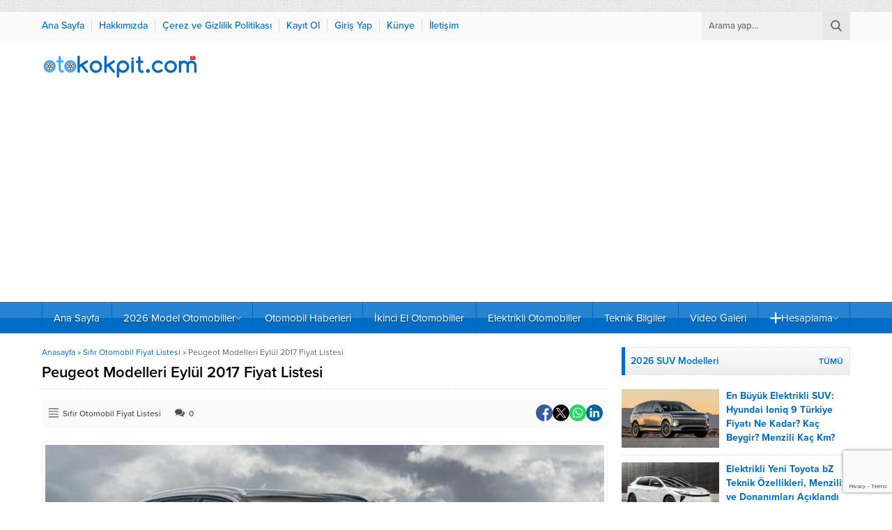

--- FILE ---
content_type: text/html; charset=utf-8
request_url: https://www.google.com/recaptcha/api2/anchor?ar=1&k=6LdnhMwrAAAAAHlDF-7HDMBwosbBql-fDFiozzxu&co=aHR0cHM6Ly93d3cub3Rva29rcGl0LmNvbTo0NDM.&hl=en&v=PoyoqOPhxBO7pBk68S4YbpHZ&size=invisible&anchor-ms=20000&execute-ms=30000&cb=vtk0xkdsso7o
body_size: 48704
content:
<!DOCTYPE HTML><html dir="ltr" lang="en"><head><meta http-equiv="Content-Type" content="text/html; charset=UTF-8">
<meta http-equiv="X-UA-Compatible" content="IE=edge">
<title>reCAPTCHA</title>
<style type="text/css">
/* cyrillic-ext */
@font-face {
  font-family: 'Roboto';
  font-style: normal;
  font-weight: 400;
  font-stretch: 100%;
  src: url(//fonts.gstatic.com/s/roboto/v48/KFO7CnqEu92Fr1ME7kSn66aGLdTylUAMa3GUBHMdazTgWw.woff2) format('woff2');
  unicode-range: U+0460-052F, U+1C80-1C8A, U+20B4, U+2DE0-2DFF, U+A640-A69F, U+FE2E-FE2F;
}
/* cyrillic */
@font-face {
  font-family: 'Roboto';
  font-style: normal;
  font-weight: 400;
  font-stretch: 100%;
  src: url(//fonts.gstatic.com/s/roboto/v48/KFO7CnqEu92Fr1ME7kSn66aGLdTylUAMa3iUBHMdazTgWw.woff2) format('woff2');
  unicode-range: U+0301, U+0400-045F, U+0490-0491, U+04B0-04B1, U+2116;
}
/* greek-ext */
@font-face {
  font-family: 'Roboto';
  font-style: normal;
  font-weight: 400;
  font-stretch: 100%;
  src: url(//fonts.gstatic.com/s/roboto/v48/KFO7CnqEu92Fr1ME7kSn66aGLdTylUAMa3CUBHMdazTgWw.woff2) format('woff2');
  unicode-range: U+1F00-1FFF;
}
/* greek */
@font-face {
  font-family: 'Roboto';
  font-style: normal;
  font-weight: 400;
  font-stretch: 100%;
  src: url(//fonts.gstatic.com/s/roboto/v48/KFO7CnqEu92Fr1ME7kSn66aGLdTylUAMa3-UBHMdazTgWw.woff2) format('woff2');
  unicode-range: U+0370-0377, U+037A-037F, U+0384-038A, U+038C, U+038E-03A1, U+03A3-03FF;
}
/* math */
@font-face {
  font-family: 'Roboto';
  font-style: normal;
  font-weight: 400;
  font-stretch: 100%;
  src: url(//fonts.gstatic.com/s/roboto/v48/KFO7CnqEu92Fr1ME7kSn66aGLdTylUAMawCUBHMdazTgWw.woff2) format('woff2');
  unicode-range: U+0302-0303, U+0305, U+0307-0308, U+0310, U+0312, U+0315, U+031A, U+0326-0327, U+032C, U+032F-0330, U+0332-0333, U+0338, U+033A, U+0346, U+034D, U+0391-03A1, U+03A3-03A9, U+03B1-03C9, U+03D1, U+03D5-03D6, U+03F0-03F1, U+03F4-03F5, U+2016-2017, U+2034-2038, U+203C, U+2040, U+2043, U+2047, U+2050, U+2057, U+205F, U+2070-2071, U+2074-208E, U+2090-209C, U+20D0-20DC, U+20E1, U+20E5-20EF, U+2100-2112, U+2114-2115, U+2117-2121, U+2123-214F, U+2190, U+2192, U+2194-21AE, U+21B0-21E5, U+21F1-21F2, U+21F4-2211, U+2213-2214, U+2216-22FF, U+2308-230B, U+2310, U+2319, U+231C-2321, U+2336-237A, U+237C, U+2395, U+239B-23B7, U+23D0, U+23DC-23E1, U+2474-2475, U+25AF, U+25B3, U+25B7, U+25BD, U+25C1, U+25CA, U+25CC, U+25FB, U+266D-266F, U+27C0-27FF, U+2900-2AFF, U+2B0E-2B11, U+2B30-2B4C, U+2BFE, U+3030, U+FF5B, U+FF5D, U+1D400-1D7FF, U+1EE00-1EEFF;
}
/* symbols */
@font-face {
  font-family: 'Roboto';
  font-style: normal;
  font-weight: 400;
  font-stretch: 100%;
  src: url(//fonts.gstatic.com/s/roboto/v48/KFO7CnqEu92Fr1ME7kSn66aGLdTylUAMaxKUBHMdazTgWw.woff2) format('woff2');
  unicode-range: U+0001-000C, U+000E-001F, U+007F-009F, U+20DD-20E0, U+20E2-20E4, U+2150-218F, U+2190, U+2192, U+2194-2199, U+21AF, U+21E6-21F0, U+21F3, U+2218-2219, U+2299, U+22C4-22C6, U+2300-243F, U+2440-244A, U+2460-24FF, U+25A0-27BF, U+2800-28FF, U+2921-2922, U+2981, U+29BF, U+29EB, U+2B00-2BFF, U+4DC0-4DFF, U+FFF9-FFFB, U+10140-1018E, U+10190-1019C, U+101A0, U+101D0-101FD, U+102E0-102FB, U+10E60-10E7E, U+1D2C0-1D2D3, U+1D2E0-1D37F, U+1F000-1F0FF, U+1F100-1F1AD, U+1F1E6-1F1FF, U+1F30D-1F30F, U+1F315, U+1F31C, U+1F31E, U+1F320-1F32C, U+1F336, U+1F378, U+1F37D, U+1F382, U+1F393-1F39F, U+1F3A7-1F3A8, U+1F3AC-1F3AF, U+1F3C2, U+1F3C4-1F3C6, U+1F3CA-1F3CE, U+1F3D4-1F3E0, U+1F3ED, U+1F3F1-1F3F3, U+1F3F5-1F3F7, U+1F408, U+1F415, U+1F41F, U+1F426, U+1F43F, U+1F441-1F442, U+1F444, U+1F446-1F449, U+1F44C-1F44E, U+1F453, U+1F46A, U+1F47D, U+1F4A3, U+1F4B0, U+1F4B3, U+1F4B9, U+1F4BB, U+1F4BF, U+1F4C8-1F4CB, U+1F4D6, U+1F4DA, U+1F4DF, U+1F4E3-1F4E6, U+1F4EA-1F4ED, U+1F4F7, U+1F4F9-1F4FB, U+1F4FD-1F4FE, U+1F503, U+1F507-1F50B, U+1F50D, U+1F512-1F513, U+1F53E-1F54A, U+1F54F-1F5FA, U+1F610, U+1F650-1F67F, U+1F687, U+1F68D, U+1F691, U+1F694, U+1F698, U+1F6AD, U+1F6B2, U+1F6B9-1F6BA, U+1F6BC, U+1F6C6-1F6CF, U+1F6D3-1F6D7, U+1F6E0-1F6EA, U+1F6F0-1F6F3, U+1F6F7-1F6FC, U+1F700-1F7FF, U+1F800-1F80B, U+1F810-1F847, U+1F850-1F859, U+1F860-1F887, U+1F890-1F8AD, U+1F8B0-1F8BB, U+1F8C0-1F8C1, U+1F900-1F90B, U+1F93B, U+1F946, U+1F984, U+1F996, U+1F9E9, U+1FA00-1FA6F, U+1FA70-1FA7C, U+1FA80-1FA89, U+1FA8F-1FAC6, U+1FACE-1FADC, U+1FADF-1FAE9, U+1FAF0-1FAF8, U+1FB00-1FBFF;
}
/* vietnamese */
@font-face {
  font-family: 'Roboto';
  font-style: normal;
  font-weight: 400;
  font-stretch: 100%;
  src: url(//fonts.gstatic.com/s/roboto/v48/KFO7CnqEu92Fr1ME7kSn66aGLdTylUAMa3OUBHMdazTgWw.woff2) format('woff2');
  unicode-range: U+0102-0103, U+0110-0111, U+0128-0129, U+0168-0169, U+01A0-01A1, U+01AF-01B0, U+0300-0301, U+0303-0304, U+0308-0309, U+0323, U+0329, U+1EA0-1EF9, U+20AB;
}
/* latin-ext */
@font-face {
  font-family: 'Roboto';
  font-style: normal;
  font-weight: 400;
  font-stretch: 100%;
  src: url(//fonts.gstatic.com/s/roboto/v48/KFO7CnqEu92Fr1ME7kSn66aGLdTylUAMa3KUBHMdazTgWw.woff2) format('woff2');
  unicode-range: U+0100-02BA, U+02BD-02C5, U+02C7-02CC, U+02CE-02D7, U+02DD-02FF, U+0304, U+0308, U+0329, U+1D00-1DBF, U+1E00-1E9F, U+1EF2-1EFF, U+2020, U+20A0-20AB, U+20AD-20C0, U+2113, U+2C60-2C7F, U+A720-A7FF;
}
/* latin */
@font-face {
  font-family: 'Roboto';
  font-style: normal;
  font-weight: 400;
  font-stretch: 100%;
  src: url(//fonts.gstatic.com/s/roboto/v48/KFO7CnqEu92Fr1ME7kSn66aGLdTylUAMa3yUBHMdazQ.woff2) format('woff2');
  unicode-range: U+0000-00FF, U+0131, U+0152-0153, U+02BB-02BC, U+02C6, U+02DA, U+02DC, U+0304, U+0308, U+0329, U+2000-206F, U+20AC, U+2122, U+2191, U+2193, U+2212, U+2215, U+FEFF, U+FFFD;
}
/* cyrillic-ext */
@font-face {
  font-family: 'Roboto';
  font-style: normal;
  font-weight: 500;
  font-stretch: 100%;
  src: url(//fonts.gstatic.com/s/roboto/v48/KFO7CnqEu92Fr1ME7kSn66aGLdTylUAMa3GUBHMdazTgWw.woff2) format('woff2');
  unicode-range: U+0460-052F, U+1C80-1C8A, U+20B4, U+2DE0-2DFF, U+A640-A69F, U+FE2E-FE2F;
}
/* cyrillic */
@font-face {
  font-family: 'Roboto';
  font-style: normal;
  font-weight: 500;
  font-stretch: 100%;
  src: url(//fonts.gstatic.com/s/roboto/v48/KFO7CnqEu92Fr1ME7kSn66aGLdTylUAMa3iUBHMdazTgWw.woff2) format('woff2');
  unicode-range: U+0301, U+0400-045F, U+0490-0491, U+04B0-04B1, U+2116;
}
/* greek-ext */
@font-face {
  font-family: 'Roboto';
  font-style: normal;
  font-weight: 500;
  font-stretch: 100%;
  src: url(//fonts.gstatic.com/s/roboto/v48/KFO7CnqEu92Fr1ME7kSn66aGLdTylUAMa3CUBHMdazTgWw.woff2) format('woff2');
  unicode-range: U+1F00-1FFF;
}
/* greek */
@font-face {
  font-family: 'Roboto';
  font-style: normal;
  font-weight: 500;
  font-stretch: 100%;
  src: url(//fonts.gstatic.com/s/roboto/v48/KFO7CnqEu92Fr1ME7kSn66aGLdTylUAMa3-UBHMdazTgWw.woff2) format('woff2');
  unicode-range: U+0370-0377, U+037A-037F, U+0384-038A, U+038C, U+038E-03A1, U+03A3-03FF;
}
/* math */
@font-face {
  font-family: 'Roboto';
  font-style: normal;
  font-weight: 500;
  font-stretch: 100%;
  src: url(//fonts.gstatic.com/s/roboto/v48/KFO7CnqEu92Fr1ME7kSn66aGLdTylUAMawCUBHMdazTgWw.woff2) format('woff2');
  unicode-range: U+0302-0303, U+0305, U+0307-0308, U+0310, U+0312, U+0315, U+031A, U+0326-0327, U+032C, U+032F-0330, U+0332-0333, U+0338, U+033A, U+0346, U+034D, U+0391-03A1, U+03A3-03A9, U+03B1-03C9, U+03D1, U+03D5-03D6, U+03F0-03F1, U+03F4-03F5, U+2016-2017, U+2034-2038, U+203C, U+2040, U+2043, U+2047, U+2050, U+2057, U+205F, U+2070-2071, U+2074-208E, U+2090-209C, U+20D0-20DC, U+20E1, U+20E5-20EF, U+2100-2112, U+2114-2115, U+2117-2121, U+2123-214F, U+2190, U+2192, U+2194-21AE, U+21B0-21E5, U+21F1-21F2, U+21F4-2211, U+2213-2214, U+2216-22FF, U+2308-230B, U+2310, U+2319, U+231C-2321, U+2336-237A, U+237C, U+2395, U+239B-23B7, U+23D0, U+23DC-23E1, U+2474-2475, U+25AF, U+25B3, U+25B7, U+25BD, U+25C1, U+25CA, U+25CC, U+25FB, U+266D-266F, U+27C0-27FF, U+2900-2AFF, U+2B0E-2B11, U+2B30-2B4C, U+2BFE, U+3030, U+FF5B, U+FF5D, U+1D400-1D7FF, U+1EE00-1EEFF;
}
/* symbols */
@font-face {
  font-family: 'Roboto';
  font-style: normal;
  font-weight: 500;
  font-stretch: 100%;
  src: url(//fonts.gstatic.com/s/roboto/v48/KFO7CnqEu92Fr1ME7kSn66aGLdTylUAMaxKUBHMdazTgWw.woff2) format('woff2');
  unicode-range: U+0001-000C, U+000E-001F, U+007F-009F, U+20DD-20E0, U+20E2-20E4, U+2150-218F, U+2190, U+2192, U+2194-2199, U+21AF, U+21E6-21F0, U+21F3, U+2218-2219, U+2299, U+22C4-22C6, U+2300-243F, U+2440-244A, U+2460-24FF, U+25A0-27BF, U+2800-28FF, U+2921-2922, U+2981, U+29BF, U+29EB, U+2B00-2BFF, U+4DC0-4DFF, U+FFF9-FFFB, U+10140-1018E, U+10190-1019C, U+101A0, U+101D0-101FD, U+102E0-102FB, U+10E60-10E7E, U+1D2C0-1D2D3, U+1D2E0-1D37F, U+1F000-1F0FF, U+1F100-1F1AD, U+1F1E6-1F1FF, U+1F30D-1F30F, U+1F315, U+1F31C, U+1F31E, U+1F320-1F32C, U+1F336, U+1F378, U+1F37D, U+1F382, U+1F393-1F39F, U+1F3A7-1F3A8, U+1F3AC-1F3AF, U+1F3C2, U+1F3C4-1F3C6, U+1F3CA-1F3CE, U+1F3D4-1F3E0, U+1F3ED, U+1F3F1-1F3F3, U+1F3F5-1F3F7, U+1F408, U+1F415, U+1F41F, U+1F426, U+1F43F, U+1F441-1F442, U+1F444, U+1F446-1F449, U+1F44C-1F44E, U+1F453, U+1F46A, U+1F47D, U+1F4A3, U+1F4B0, U+1F4B3, U+1F4B9, U+1F4BB, U+1F4BF, U+1F4C8-1F4CB, U+1F4D6, U+1F4DA, U+1F4DF, U+1F4E3-1F4E6, U+1F4EA-1F4ED, U+1F4F7, U+1F4F9-1F4FB, U+1F4FD-1F4FE, U+1F503, U+1F507-1F50B, U+1F50D, U+1F512-1F513, U+1F53E-1F54A, U+1F54F-1F5FA, U+1F610, U+1F650-1F67F, U+1F687, U+1F68D, U+1F691, U+1F694, U+1F698, U+1F6AD, U+1F6B2, U+1F6B9-1F6BA, U+1F6BC, U+1F6C6-1F6CF, U+1F6D3-1F6D7, U+1F6E0-1F6EA, U+1F6F0-1F6F3, U+1F6F7-1F6FC, U+1F700-1F7FF, U+1F800-1F80B, U+1F810-1F847, U+1F850-1F859, U+1F860-1F887, U+1F890-1F8AD, U+1F8B0-1F8BB, U+1F8C0-1F8C1, U+1F900-1F90B, U+1F93B, U+1F946, U+1F984, U+1F996, U+1F9E9, U+1FA00-1FA6F, U+1FA70-1FA7C, U+1FA80-1FA89, U+1FA8F-1FAC6, U+1FACE-1FADC, U+1FADF-1FAE9, U+1FAF0-1FAF8, U+1FB00-1FBFF;
}
/* vietnamese */
@font-face {
  font-family: 'Roboto';
  font-style: normal;
  font-weight: 500;
  font-stretch: 100%;
  src: url(//fonts.gstatic.com/s/roboto/v48/KFO7CnqEu92Fr1ME7kSn66aGLdTylUAMa3OUBHMdazTgWw.woff2) format('woff2');
  unicode-range: U+0102-0103, U+0110-0111, U+0128-0129, U+0168-0169, U+01A0-01A1, U+01AF-01B0, U+0300-0301, U+0303-0304, U+0308-0309, U+0323, U+0329, U+1EA0-1EF9, U+20AB;
}
/* latin-ext */
@font-face {
  font-family: 'Roboto';
  font-style: normal;
  font-weight: 500;
  font-stretch: 100%;
  src: url(//fonts.gstatic.com/s/roboto/v48/KFO7CnqEu92Fr1ME7kSn66aGLdTylUAMa3KUBHMdazTgWw.woff2) format('woff2');
  unicode-range: U+0100-02BA, U+02BD-02C5, U+02C7-02CC, U+02CE-02D7, U+02DD-02FF, U+0304, U+0308, U+0329, U+1D00-1DBF, U+1E00-1E9F, U+1EF2-1EFF, U+2020, U+20A0-20AB, U+20AD-20C0, U+2113, U+2C60-2C7F, U+A720-A7FF;
}
/* latin */
@font-face {
  font-family: 'Roboto';
  font-style: normal;
  font-weight: 500;
  font-stretch: 100%;
  src: url(//fonts.gstatic.com/s/roboto/v48/KFO7CnqEu92Fr1ME7kSn66aGLdTylUAMa3yUBHMdazQ.woff2) format('woff2');
  unicode-range: U+0000-00FF, U+0131, U+0152-0153, U+02BB-02BC, U+02C6, U+02DA, U+02DC, U+0304, U+0308, U+0329, U+2000-206F, U+20AC, U+2122, U+2191, U+2193, U+2212, U+2215, U+FEFF, U+FFFD;
}
/* cyrillic-ext */
@font-face {
  font-family: 'Roboto';
  font-style: normal;
  font-weight: 900;
  font-stretch: 100%;
  src: url(//fonts.gstatic.com/s/roboto/v48/KFO7CnqEu92Fr1ME7kSn66aGLdTylUAMa3GUBHMdazTgWw.woff2) format('woff2');
  unicode-range: U+0460-052F, U+1C80-1C8A, U+20B4, U+2DE0-2DFF, U+A640-A69F, U+FE2E-FE2F;
}
/* cyrillic */
@font-face {
  font-family: 'Roboto';
  font-style: normal;
  font-weight: 900;
  font-stretch: 100%;
  src: url(//fonts.gstatic.com/s/roboto/v48/KFO7CnqEu92Fr1ME7kSn66aGLdTylUAMa3iUBHMdazTgWw.woff2) format('woff2');
  unicode-range: U+0301, U+0400-045F, U+0490-0491, U+04B0-04B1, U+2116;
}
/* greek-ext */
@font-face {
  font-family: 'Roboto';
  font-style: normal;
  font-weight: 900;
  font-stretch: 100%;
  src: url(//fonts.gstatic.com/s/roboto/v48/KFO7CnqEu92Fr1ME7kSn66aGLdTylUAMa3CUBHMdazTgWw.woff2) format('woff2');
  unicode-range: U+1F00-1FFF;
}
/* greek */
@font-face {
  font-family: 'Roboto';
  font-style: normal;
  font-weight: 900;
  font-stretch: 100%;
  src: url(//fonts.gstatic.com/s/roboto/v48/KFO7CnqEu92Fr1ME7kSn66aGLdTylUAMa3-UBHMdazTgWw.woff2) format('woff2');
  unicode-range: U+0370-0377, U+037A-037F, U+0384-038A, U+038C, U+038E-03A1, U+03A3-03FF;
}
/* math */
@font-face {
  font-family: 'Roboto';
  font-style: normal;
  font-weight: 900;
  font-stretch: 100%;
  src: url(//fonts.gstatic.com/s/roboto/v48/KFO7CnqEu92Fr1ME7kSn66aGLdTylUAMawCUBHMdazTgWw.woff2) format('woff2');
  unicode-range: U+0302-0303, U+0305, U+0307-0308, U+0310, U+0312, U+0315, U+031A, U+0326-0327, U+032C, U+032F-0330, U+0332-0333, U+0338, U+033A, U+0346, U+034D, U+0391-03A1, U+03A3-03A9, U+03B1-03C9, U+03D1, U+03D5-03D6, U+03F0-03F1, U+03F4-03F5, U+2016-2017, U+2034-2038, U+203C, U+2040, U+2043, U+2047, U+2050, U+2057, U+205F, U+2070-2071, U+2074-208E, U+2090-209C, U+20D0-20DC, U+20E1, U+20E5-20EF, U+2100-2112, U+2114-2115, U+2117-2121, U+2123-214F, U+2190, U+2192, U+2194-21AE, U+21B0-21E5, U+21F1-21F2, U+21F4-2211, U+2213-2214, U+2216-22FF, U+2308-230B, U+2310, U+2319, U+231C-2321, U+2336-237A, U+237C, U+2395, U+239B-23B7, U+23D0, U+23DC-23E1, U+2474-2475, U+25AF, U+25B3, U+25B7, U+25BD, U+25C1, U+25CA, U+25CC, U+25FB, U+266D-266F, U+27C0-27FF, U+2900-2AFF, U+2B0E-2B11, U+2B30-2B4C, U+2BFE, U+3030, U+FF5B, U+FF5D, U+1D400-1D7FF, U+1EE00-1EEFF;
}
/* symbols */
@font-face {
  font-family: 'Roboto';
  font-style: normal;
  font-weight: 900;
  font-stretch: 100%;
  src: url(//fonts.gstatic.com/s/roboto/v48/KFO7CnqEu92Fr1ME7kSn66aGLdTylUAMaxKUBHMdazTgWw.woff2) format('woff2');
  unicode-range: U+0001-000C, U+000E-001F, U+007F-009F, U+20DD-20E0, U+20E2-20E4, U+2150-218F, U+2190, U+2192, U+2194-2199, U+21AF, U+21E6-21F0, U+21F3, U+2218-2219, U+2299, U+22C4-22C6, U+2300-243F, U+2440-244A, U+2460-24FF, U+25A0-27BF, U+2800-28FF, U+2921-2922, U+2981, U+29BF, U+29EB, U+2B00-2BFF, U+4DC0-4DFF, U+FFF9-FFFB, U+10140-1018E, U+10190-1019C, U+101A0, U+101D0-101FD, U+102E0-102FB, U+10E60-10E7E, U+1D2C0-1D2D3, U+1D2E0-1D37F, U+1F000-1F0FF, U+1F100-1F1AD, U+1F1E6-1F1FF, U+1F30D-1F30F, U+1F315, U+1F31C, U+1F31E, U+1F320-1F32C, U+1F336, U+1F378, U+1F37D, U+1F382, U+1F393-1F39F, U+1F3A7-1F3A8, U+1F3AC-1F3AF, U+1F3C2, U+1F3C4-1F3C6, U+1F3CA-1F3CE, U+1F3D4-1F3E0, U+1F3ED, U+1F3F1-1F3F3, U+1F3F5-1F3F7, U+1F408, U+1F415, U+1F41F, U+1F426, U+1F43F, U+1F441-1F442, U+1F444, U+1F446-1F449, U+1F44C-1F44E, U+1F453, U+1F46A, U+1F47D, U+1F4A3, U+1F4B0, U+1F4B3, U+1F4B9, U+1F4BB, U+1F4BF, U+1F4C8-1F4CB, U+1F4D6, U+1F4DA, U+1F4DF, U+1F4E3-1F4E6, U+1F4EA-1F4ED, U+1F4F7, U+1F4F9-1F4FB, U+1F4FD-1F4FE, U+1F503, U+1F507-1F50B, U+1F50D, U+1F512-1F513, U+1F53E-1F54A, U+1F54F-1F5FA, U+1F610, U+1F650-1F67F, U+1F687, U+1F68D, U+1F691, U+1F694, U+1F698, U+1F6AD, U+1F6B2, U+1F6B9-1F6BA, U+1F6BC, U+1F6C6-1F6CF, U+1F6D3-1F6D7, U+1F6E0-1F6EA, U+1F6F0-1F6F3, U+1F6F7-1F6FC, U+1F700-1F7FF, U+1F800-1F80B, U+1F810-1F847, U+1F850-1F859, U+1F860-1F887, U+1F890-1F8AD, U+1F8B0-1F8BB, U+1F8C0-1F8C1, U+1F900-1F90B, U+1F93B, U+1F946, U+1F984, U+1F996, U+1F9E9, U+1FA00-1FA6F, U+1FA70-1FA7C, U+1FA80-1FA89, U+1FA8F-1FAC6, U+1FACE-1FADC, U+1FADF-1FAE9, U+1FAF0-1FAF8, U+1FB00-1FBFF;
}
/* vietnamese */
@font-face {
  font-family: 'Roboto';
  font-style: normal;
  font-weight: 900;
  font-stretch: 100%;
  src: url(//fonts.gstatic.com/s/roboto/v48/KFO7CnqEu92Fr1ME7kSn66aGLdTylUAMa3OUBHMdazTgWw.woff2) format('woff2');
  unicode-range: U+0102-0103, U+0110-0111, U+0128-0129, U+0168-0169, U+01A0-01A1, U+01AF-01B0, U+0300-0301, U+0303-0304, U+0308-0309, U+0323, U+0329, U+1EA0-1EF9, U+20AB;
}
/* latin-ext */
@font-face {
  font-family: 'Roboto';
  font-style: normal;
  font-weight: 900;
  font-stretch: 100%;
  src: url(//fonts.gstatic.com/s/roboto/v48/KFO7CnqEu92Fr1ME7kSn66aGLdTylUAMa3KUBHMdazTgWw.woff2) format('woff2');
  unicode-range: U+0100-02BA, U+02BD-02C5, U+02C7-02CC, U+02CE-02D7, U+02DD-02FF, U+0304, U+0308, U+0329, U+1D00-1DBF, U+1E00-1E9F, U+1EF2-1EFF, U+2020, U+20A0-20AB, U+20AD-20C0, U+2113, U+2C60-2C7F, U+A720-A7FF;
}
/* latin */
@font-face {
  font-family: 'Roboto';
  font-style: normal;
  font-weight: 900;
  font-stretch: 100%;
  src: url(//fonts.gstatic.com/s/roboto/v48/KFO7CnqEu92Fr1ME7kSn66aGLdTylUAMa3yUBHMdazQ.woff2) format('woff2');
  unicode-range: U+0000-00FF, U+0131, U+0152-0153, U+02BB-02BC, U+02C6, U+02DA, U+02DC, U+0304, U+0308, U+0329, U+2000-206F, U+20AC, U+2122, U+2191, U+2193, U+2212, U+2215, U+FEFF, U+FFFD;
}

</style>
<link rel="stylesheet" type="text/css" href="https://www.gstatic.com/recaptcha/releases/PoyoqOPhxBO7pBk68S4YbpHZ/styles__ltr.css">
<script nonce="w1O4UVdaNqJ2vG7mhWXAqg" type="text/javascript">window['__recaptcha_api'] = 'https://www.google.com/recaptcha/api2/';</script>
<script type="text/javascript" src="https://www.gstatic.com/recaptcha/releases/PoyoqOPhxBO7pBk68S4YbpHZ/recaptcha__en.js" nonce="w1O4UVdaNqJ2vG7mhWXAqg">
      
    </script></head>
<body><div id="rc-anchor-alert" class="rc-anchor-alert"></div>
<input type="hidden" id="recaptcha-token" value="[base64]">
<script type="text/javascript" nonce="w1O4UVdaNqJ2vG7mhWXAqg">
      recaptcha.anchor.Main.init("[\x22ainput\x22,[\x22bgdata\x22,\x22\x22,\[base64]/[base64]/UltIKytdPWE6KGE8MjA0OD9SW0grK109YT4+NnwxOTI6KChhJjY0NTEyKT09NTUyOTYmJnErMTxoLmxlbmd0aCYmKGguY2hhckNvZGVBdChxKzEpJjY0NTEyKT09NTYzMjA/[base64]/MjU1OlI/[base64]/[base64]/[base64]/[base64]/[base64]/[base64]/[base64]/[base64]/[base64]/[base64]\x22,\[base64]\\u003d\x22,\x22w5zDo2/DiMOswqh3w6VIG2nCijY/[base64]/[base64]/dCx0WMOCw6Y+BCHCm8OBBcO4w54JcF/DrhfCm1bCm8KxwoDDpHN/VGkHw4dpIQzDjQt3wpc+F8K7w4PDhUTCs8OXw7FlwofCjcK3QsKVcVXCgsOLw5PDm8OgdcOQw6PCkcKsw7cXwrQCwrVxwo/CssOsw4kXwq3Dp8Kbw57CmTRaFsOnQsOgT1PDjncCw6/CimQlw4jDgzdgwroyw7jCvyLDnnhUOcKuwqpKFsOmHsKxOcKLwqgiw7nCigrCr8OjKFQyLyvDkUvCjTB0wqRbWcOzFFNBc8O8wr/ClH5QwpxowqfCkDB0w6TDvVIFYhPCucOHwpw0UcOiw57Ci8O7wpxPJW3Dkn8dEnIdCcOwP3NWe3DCssOPRQdobm1Jw4XCrcOLwr3CuMOrQG0ILsKwwpI6wpYqw63Di8KsNQbDpRF8TcOdUB7Cp8KYLjrDsMONLsKIw7NMwpLDqznDgl/CpRzCknHCpG3DosK8DDUSw4NFw64YAsKSa8KSNxNEJBzCthXDkRnDq3bDvGbDu8KpwoFfwoTCmsKtHFnDjCrCm8K5MzTCm37DjMKtw7kkFsKBEG0Dw4PCgEXDvQzDrcKXc8OhwqfDnAUGTnTCmDPDi0DCjjIAcjDChcOmwok7w5TDrMKMVw/CsR50KmTDssKCwoLDpmzDrMOFETLDncOSDEdfw5VCw6TDr8KMYXHClsO3Oxo6QcKqGifDgBXDpMO6D23CkDMqAcKawrPCmMK0SsOMw5/CugxnwqNgwpB5DSvCt8OnM8Klwo9DIEZCCytqAcKpGChgaD/DsQh9AhxFwrDCrSHCqMKew4zDksOGw5AdLD/DkMOFw7Q7fxDDq8O1XRFewqAtK09tD8Odwo3DncKYw5ljw5kKWQ7CsGRcIsKSw6NibcKHw7sewo0uZMKqwrYGHS0Rw5dCNcKGw6Rqwq3ClsKwOA/[base64]/DpV1TwoLCucOzw7sqSTTDl8O2UsKxw4g2IMO4w47Cr8Okw67CicO1RMOBwobDoMKrRDg1cl1jDmcXwoUXSQJTJX43FcKbPcOdZlnDicObFGQ+w7rCginCh8KqPcOlL8O9w6fClUkoCQBnw5QOOsK9w4oOKcOZw4LDt2zClDIGw5jDtWVDw5NxLjtkw6/CnMKyGzjDqsKjMcOFdMKXXcO5w6fDi1DCjMKnVcO8NhnDsirDmMK5w4LCixc1dsOswr0oIGBoIn3Dq0FiV8KnwrwFw4IrPxPCvFjCvnwLwoRLw5vDgMO0wrvDpcOGCj1Twog7QMKYeHgfFAvCqlJPciZowpUvSUBQRUJ/Pl5UDmwcwrEGVgbCpcONCcOswpvDv1PDtMOiQ8K7T21Zw43DrMK3SUJQwogwdcKdw5bCggzDkMKndhPCrMKqw7/Dr8O2w6Y9wpjCjcOBdXQ3w6DDiXbClifCm34Xa2UHQCU3wr7CucOFwpkRw4zCi8KFbFXDgcKLXhnCl3bDhBbDnwdQw78Ww6nCsTJDwp/Cr1pqFlHCvgYnXVXDmjQNw4bCn8OjPsOdwqzCtcKTD8KeCcKnw59Rw4xOwrnCghPCjAU9wpnCujFpwo7CtxDDu8OgF8OtRFxKI8OICRUkwq3CnsO6w615R8KEZUDCuRXDqxrCssK7Pg5/U8Ozw6HCnSvChsOTwpfDgFl1WEnCnsOZw4bCscOJwrbCjT1gwrnDu8OfwqNpw7sBw70nMHkYw6zDl8KgCSTCu8OUZR/[base64]/CqwkJM8O2w6kKc2bCtMO1ZMKvNMKhTcKrCsObw53DnnLCgX/DvVdAMsKGRsO7G8OUw4tMJTlpw5JsextQYsKiOyhJc8KDJV9ew6jDnENZZhtUbcO3wrksWXfCmcOrCsODwpfDvAkDasOOw5MaQsO4OAMJwrFkVx7DpsO9QsOiwp3DrFrDmR0/[base64]/wrkfwq40AcO/w5jCuVDCvMOSwrvCrMOdwqtdw5EiHyDDkD1hwoxHwoxILz7CtRY0K8OrQjIfdX7ChsKpw6DCvCLCssO/[base64]/SToPOj08w4Uew5ojwqFtwpTCkDckw4gbwqlRRsOPwpslMsKdF8Osw512w7dzewlFwqphU8OXw65bwqbDkG1Tw7M1Z8KHY3Npwo3Cr8OsdcOmwqQuADgAG8KpF1LDnzlawrPCrMOSJGrCuDTChsOURMKWTsKkXMOGwr/CmUwfwq4dw7nDjmrCn8OHM8Oowo/[base64]/DpMK7w6HDtcKuwrvDnhfCp35uFWs1wrvDtcKYwqwEFAcaXAvCn38KZcKKwp0WwobDhcKKw4fDlsO8w6o7w5hcFsO3wqoww7FpG8OzwrrCvHHCt8OMw7fDqcKcCcOPKMKMw4hpAcKUR8OJQSbDksOnw4zCvz3CisK1w5ARwq/[base64]/Dr8KgBsOaWmAhwpnCpsOWZcOQeAHDl8Oiw5swJcK6w6I5w6JzSX5LBsO6EmzCsxrCpMO5GcOpJAPCosO3wpRPwqsfwovCrsOswpPDqS0Ew6AKwosxbsKhLMKXQigofsK0w4PCoQt2TlDDjMOGVBpZCMKUCB8awpN6dF/CmcKjNMK+RwHDgm7Cr3IHKsOYwrEteyYtM3/DhsOHHizCocOGwp8CBcKDwojCrMOIEsOOccKzw5DCtMKGwovCnRhzw5vCn8KKXcKlRsKre8KME2/CkTTDkcOCDMOWMTgHw55qwrPCvGjDpEY5PcKeTE7CgAsBwop2J0PDuivCjXfClCXDkMOxw6jDo8ODwpDCuQTDtXTDjcORwosBI8KQw78Mw6/DsWNFwoFyIzfDvUTDqsKiwosOBkrCgCrDo8KaY1bDkGoFMXsvwpULAcKIw6/DpMOIccKdORR3YEIRwoBXw7bCl8OOCnVoVcKZw6Uzw5MDWXMEWC7Dm8KsFy8RShfCncOmw4zDgXbCn8OxYjx8CRPDlsKqADDChMOew7jDvAbDly4OYsKCw75zw5TDgwooworDoXNwCcOKw6l/w4Vpw7R5U8KzNcKdIsOBZcKjw6AqwoIvw4UWT8KhDsK4CsOVw5nCrMKuwoHCoAR8w4vDi2ocKsOFUcK+RcKCRcOqDQdeW8OKwpPDucOtwovCr8KoYnpTK8KldUZ8wp/Dk8KEwqvCp8KCCcOWFgV1RQgsamZcU8OLF8K8wq/Cp8KjwoUmw5TClsOjw7tdScKNc8KNXsOxw5N0w7/[base64]/wq8EYRFnEy/CrcKyw6PCoFx3wqfCnB3Cg0rDtMKyw5ZLdk00TcKyw7TDnsKIHMOcw5FPwqg1w4VRQMKDwrZiwoY/[base64]/[base64]/DjcO+wq49DMKLw40nw5/[base64]/KVvCjwsbHsKmK2rDo8OMK2zDrcO2T8ODCCYLw4HDm8OXex/CucOEcWTDsWcVwoRtwoprwocYwq5wwospTy7DpH/DjMOcGwE0HgLDvsKQwo8sKXPCsMOkdi3CsDPDl8K+IsK4Z8KABsObw49swpnDs3rCrjnDrxV6w5HDtsOmcVIxw65SIMKQUsOcw49iGcO2EmlwbW9pwqIoGyXCjHTCsMO1K2DDq8OmwoXDgcKFMRgxwqbCi8Onwo3CtFzDuR4PfRNiIMK1D8OmL8O/esK9wpkGw73CjsO9KsKLRijDuw4uwrIaecKywonDnMKSwogXwoV9PCnCq2LCrCvDuGXCsQFLwpwjAiRlOGI7wo0/fMORwrXCsUfDpMOtFk/[base64]/DsKUaVLChGPCp8K3wqYLFC81wpZiw68tFsO8E8Oww7c/W0tlWmrClMO/asO1VcK3PMORw7sZwoMFwpnCtsK6w5A8JXPCj8K/w4ITL0LDk8OBw7DCu8Oew4BEwpNFe2zDhQDDtDDCm8OXwozDnwtYK8KjwpDDjiU7LRjDggQNw7g7KsK6QwINdE/CsjVDw7wew43DhhbDs2ckwrJRL2/DrFzCjcOVwr5AN3TDjcKGwo7DusO5w409B8OHeD3DtMOBHhxNwqcQXztPRcOmIsKKAGvDsgk/HEvClmgOw613PXjDvsO4K8K8wpPDiHTChsOMw4TCuMK9FTUuwpnCjMKtw7k9wporFsKoBcOpbcKkw4F0wqrDhwPCnsOEJD/Dq0XCp8KRZj/DgMOHFcOxw7TCicO1wq5qwoNRfWzDl8OeIDkIwojDilfCjnTCn14fLz5hwpDDuU5jG2LDlGrDuMO0aT9Ww7R6VyQCa8OBc8OtPlTCm27ClcOTwrMsw5tRTXEpw614wqbCkDvCn1lYJcOyL1kvwr8SPcKiHsOjwrTDqhtUw65/w4/CnBXCt2zDtsK/BHPDiHrDsm8Jwrl1dRnCkcKXw4wNS8OQw6HDjivCvXrDhkJpe8O7L8OQY8O1WCg9VSZGwod0w4/[base64]/DmcK0woTDtcKDwqHCisOdCcKICMKFJHcUwoVVw4NRBUjDl03ChmXDvsOaw5oBQMOJVm4nwpQ2GMOVPB0dw6DCpcKFw6fCksK0w54VX8OBwpHDlBrDqMOQQsO2HwvCpsOKUzjCsMOTw6dHw47CjcOvwoRSaHrDicKudhMOw5DCqyBKw6nDkz5/LFRgw6MOwrRsZ8KnHCzCtAzDscOXwpXChDlnw4LDicKDw6rCtMO7SsOfXDHCpsK2wqTDgMKaw5RSw6TCpgNbKEdrwoTCvsKkIgdnHcKJw7sYRWXCscKwCUzCiB9Swpkiw5Q7wodLSzoww6vCtcK4QGfCoQssw7rClCtfaMKRw7bCqsKnw6Nbw6V/D8KeIHTDoB/DgBVhIMKSwqwFw47DrSh/[base64]/[base64]/[base64]/GEE5wpESw4VtdcOpwrgXZ8K1w6vDinbDlXnDkC12w6ZCwqvDiRLDuMK0asOowoHClcKtw5A9KjjCiAlGwrtww4wDwr5kwrlUP8KzQB3Cs8OIwprCtMK4EngVw6dQX2sCw4rDoWXCm3goH8OkCkDDvHrDjcKPwqDDqAkIw4bChMKIw7AycsK8wqTDiCPDgVLDhA0/wqTDgGLDnWkRBMOkEcKtwpLDuznDpWbDg8KPwrkIwoRfIcOdw58Bw5AeZMKIw7hQDcO/[base64]/Dh2Q+w4/CmcKPFQRVwps1wrQhwr47w7wfIsKxwo44SzBkE27ChxU4BwZ/[base64]/Ci8K3w71tBB9gw43ChMK1cCzDmsKSDMOkN2DDrkEuCQjDmcONV0leWMKTPTDDq8O0EsOQfTPDmTUkw5/CmcO2Q8OOwqjDjxTCkMKpUVXCqFFcw7VYwqNDw4FycsOOGXYYTB4xwoUAJhjDnsKyZMO6wpTDssK0wrFWNjHDu2XDvkR0YVbDtsOiF8OxwpkqTsOtKMOWbcKwwqUxbzotWhXCoMKfw5UQw6bChMOUwqhyw7dtwpoYGsKtw4djUMKxw6ETP0PDiwRQdz7CmkvCrjt/w4HCvR/ClcKnwpDCp2YYQcO3C3QfSsKlQsK7wqbCkcOuw5QGwr3Cv8OVDGXDpGF9wp7DoUxxXMK4wr1aw7nCrhvCnAd5fjJkw4jDqcOIwoRxwp8oworDoMK+BHXCs8Kewodmwps5L8KCZSbCksKkwr/CpsOqw73DkUwpwqbDiTUFw6McTh/CicOXBxZeYBwwF8OGasOEQzd2JcOtw6LDoWkow6sLHknDlltSw7jCjUHDtcKGFTRQw5vCvCB1wpXCpC1FQmXDrATCmgbCmMKOwr3Ci8O3bGfDrC/DpMOaRxtzw5fCjl9fwqwwasKBK8Oiakh0wqdlTMKfSERZwrUqwq/DqMKHP8K3VinCsVfCl3zDi0DChsOIw6fDg8KGwqV+P8OeJzRzfUsXMCzCvGXCrwzCuVnDm34rHMKeMcKfw7rDnjjCvkzDs8KrGQbDosKVfsONwpjCmcOjUsOJI8O1w4sbLFk2w5fDv1HCjcKWw5PCuQjCvkTDqy5jw6/CscKrwokWYMKrwrfCsinDocO2MAbDkcKPwro7BDpfCMKMP2ZIw6B4QcOUwrXCpMK6D8KLw43DjcKSwpXCoRxzw5czwqYFw43CnsKialDCtmDCtcK3SzUpwr5KwqQhPsOlaEQzwrHDoMKbw746EFsoGMKnGMKCQsKbORgxw6Ibw7BRLcO1WMO/GMKQZsOKw4Vmw5rCs8Kaw7PCp1Q+JsOdw74jw6zDnsKlwp1iwoJmKFVVeMOww7AZw6oHVCfDn3PDqsOyGTXDjsOAwrfCvSPDpj1XcAQHI0vCokXChsKyQxlowp/DkMO+BycjNMOAA3cswqRrw7FTJsOFw4TCvAEuwq0OF1rDpQfDlcKAw49UNsKcQsKHwoczXiLDhsKcwp/[base64]/Ck8KxJ2PCqDlxf8K4worDn8O+wqglw4ZIfsO1wqNRMcKpYsO1w4DDuAsJw4PDnsKDEMOEwpxzCHUswrhVwq3ClcOJwq3CnjzClMOiMz/DgsOtw5LCrWoswpV2wqsxCcKlw7Mpw6fCuAANHHpFwr/CgUDDuC1bw4MqwrvCssK/F8KEw7AFw5p1LsOpw6hlw6Nrw5zCnA3CocKWw7YEED5jw6xRMzvCl27Dpl18OCN6wqFVJ1gFwr41BMKnLcKjwo7CqUzDmcKuw5jDrsKYwqchLyrCjkZPwotaIMKcwqfCondbK0bChMKeF8K+MywBw67CqHfCjRhGw6Vgw63CgsO/YzZyLUxSRMOhcsKeLMKBw6/CjcOvwr47wpdcSxXCgMKbexJBw6HDjcKqfXcJRcKVH1DCh1sgwo4pMsO0w40LwoFJOkdhCwMZw5YIIcK5wqrDtT0zQDzCuMKKeFzCtMOEwohINzpoGGjDoUfChMKxw7vDosKkD8O/w4Ivw6zChcKEfsOjK8OuXnBqw6YNH8Otwq4yw57CqnTDp8K1KcK5w7jDgmbDgj/[base64]/[base64]/CqzJ5wppICUpuVQx+CsOyW8O/wpV6woHDi8K/wrVSFsKowqdCC8Orw4gqOSgzwrdiw5/DvsOQBMO7wp3Ct8OUw5vCjMOMWUMbFifDkTBaLcO1wrrDqDXCjQLDqxTCk8OPw7grZQHDgG/CssKJQ8OGwpkWw4cVw7bCjsObwoVKfB/DkE56UX4xwrfDgsOkEcO1wq/[base64]/CkcOvRmVew6TDgMK0J0nDnsKNw4vCq23DksOXw4EILMOIw5hHYQLDicKUwpjDpCDClS/[base64]/CvHjDiTNuw4FKw4/DksOPwog5F8KkwpLDp8Kxw6AOJsKDdMOxCnXCnjfDtcKew4NoTsOfFsK0w6V2KMKHw4/[base64]/w59cETkOUMOCw63ClXXDsWrCocKHMcKowrHDll/ClcOiesKswpk/QUMOXcKYwrcJDEzDlcK9IMODw7LDtktuRQLCvWQgwoQZwq/DpjLCj2dFw7jDisOjw44jwrXDpzY0J8OsblAZwpVaIsK5ejzCu8KEeAXDlXInw5NOGcK7YMOIwpVsMsKuSSHDm3Znwr1NwpFvSGJiA8K/[base64]/DqTczFMKWw4h2BD/DncOZE8OzEm/CmHkhTVtbVsOYfMKdwqk4EcOMwrnCtwprw57CjMKGw5zDssK6w6LCrMKpSsOEfcKmw54vRsO0w74PQcOkw4/DusKyUsOGwosVGsK0wo16wpHCusKNT8OuPEbDuS0LZ8KGw4E8w71Qwq4HwqJIwofDmHNCUMK3WcOIwoMYw4nDsMKOJMOPSQ7DnsOOw6LChMKIw7wkMsK5wrfCvB4bRsKmwoopD2FWX8KFwppyPU1xw4wiw4Fewr3DssO0w6lHw58gw6PCmj0KDcOgwr/DjMK4wpjDoFfChsKzGBc+w6c4acKkw4VCc3fCt17Dpgspwp/CohXDtXLDkMKZTsOMw6JHworCoQrCpX/CocO/[base64]/CssKtKyfCgjZ2w5TDk8K2woDDgMKKwq8Dw5MVwrnDm8OUw63DjsKdN8KOQD3DtMKgDMKVcF/DssKWK3TCnsOtRmzCr8KLYcOXZMOQwrAHw7ULw6FswrfDoRXCrMOKScOuw7TDuw/[base64]/DuAF4wqYSw7/CgsOYETMXdcOINwfDrnfCmVhBIw01wqZgwqzCgg7DghTDt1UuwoHCiD/DjUlTwpYIwpvCsSnDicKKw4s6CUAQMcKfwo7Cq8OJw6bClsOpwp7CpVImXsO7wqBQw7vDrsKSDUxhwq3DpWUPR8KKw5bCl8OGecO/wosVBcO9F8KPQG9bwo4gCsO2w4bDkwbCp8OobBgDchJDw7fCgTpJwqjDlzBIXMKcwoduUMOXw6rDq1bCkcOxwonDsQJneHXDjMKaKQLDg2xSegnDmsOOwqXDucOHwpXCvhvCvMKSCR/CnMKbw4kkw43CvD1xw6MsQsKWJcOkw6/DuMO9KB59w63Dr1UhUiYme8KDw4RRXcO+wqDCmkjDpy1vT8OiMzXCncOxwr7DhsKwwofDp2l9ZyVxW35TRcKgw4xBH2fDrMKGXsKBWyHDlU7ClxHCocOFw5rCvgPDtMKfwrjCjsOgKcOIJcOsC0/Cq0UmbsK6w4XDpcKswpjDtcK8w75pw70vw5DDlMKPe8KawozCm2PCm8KGdXXDmMO/wqA/[base64]/wrrCpHJgXXxfDxLChsKtw4lUMsOhPzhyw6zCtUrCuRDDtX1DcMKFw7EiQ8O2wq0Nw6/DtMORCHvCpcKAYWXDvEXCjMOCF8Osw6fCp38VwqLCr8Oyw6/DnMKawqPCqnc/X8OUM0t5w5LCqsK6w6LDj8Ouwp/CssKnwpgpw6JoacK3w6TCjjYnfXAIw6EwLMKYwrPCqsKnw7tsw6zCrcOsfMOIw5bCocOERVrDqcKBwp0Qw7saw60DUF4VwoFtGG0CJ8K7L13DlkEtJSUIw4rDp8O/bsOpfMOpw75Cw6I/w7DDvcKUwqvCtcOfdi7Cr1/[base64]/wqvDs0XDul7CswTDsMOVw5vDicKhw6A8wowIHRdpf3xhw5LDpnvDnSfDkC/[base64]/ChsKmwrrDgCLCtkbDnMODwoEDwrBEwoF1HcOmwrfDngkkW8KAw44/[base64]/CnsKEwq3CksOdV8KDwpPCrcKVUFDCr2vDnSTDmMO4wqdtwoPDiwhzw7ppwphqAcKMwqLCojzDk8KoNcObPCB9ScKwCArCmsO+CDpyL8KcLsK5w69wwpHCjAxtHcOZwq8Raz/[base64]/DgDDDuMO1w709woDCqcKTZMK2w7M5w4jCj1fDkAvDhRhwXlJEHsOiGTJ/wozCmwhvdsOsw5d4BWzCon5Tw6Y9w7I5FwLCsB13w7/[base64]/ChsK9w7/CugbDrkHClsOFEmvDl8Orw7vDtRcKWMOZwowTZlsoU8OYwrXDihTDo1cWw5RVesOdRxVVwoPDksOnTXcUTRPDjsKyL33CrQ7ClsKadMO4XHofwq5wRcKIwpHDqWx5KcOCY8K3KmHCl8OGwrlLw6TDgX/[base64]/Do8OAKVXCr8Khw4DCmj3DisKAw5zDtMK4wplpwo1yUE17w6LCvA1CccK8w6jCv8Kab8Odw7nDhMKAwohOanJrC8KFJcOIwqUCe8KUFMKRVcO+w6nDi3TCvl7Dn8OIwrrCuMKIwoxGQsOLw5PCjnMmXy/[base64]/Dgxdcw6/CtsO/bcKmNMK5P8OPwpoJfRLCtkvCpsK7dMO7PBvDm0M2CBV5wpgEw7rDlsKfw4tMWMKUwph7w53DniJMwo/DpgjDoMOUPyVEwqQ8KXNSwrbCq2bDlsOECcK6V2kDJMOKwrHCs13CmMKJBcKaw7fCvGjDuwsSBsKRfzHCo8KLw5pNwpbDrDLDrRUjwqR/Si/Cl8OAIsOMwoTDpnRXHw5aXcOnSMOvNEzCqsKFOcOTw6ofWcKbwpZaasKTwotVW1bDgcOBw7nCscKlw5wQSBlgw5bDh0weYXLCnj8Kw4hXwpTDoClxwr0+Qix4w4lnw4vDtcKWwoDDsD5ww416McKKwqZ5EMKAw6PCo8OoYMO/w5sFD3Esw4LDgMK2ezDDicKAw7p2w57CgQMewoUWacKnw7DDpsKVL8KcRwHCkys8DX7ClMKNN0jDvxXDs8KUwqnDicOxw5wfWD7CrkXCoXg3w7BnC8KlLsKGIWLCoMOhw54Ew7E/[base64]/CksKhZ1ZhD3lNwq7ChTbDiATCuVwrNsKhWC3CoGVCQ8KAMMOGGsKuw4/[base64]/DjjXDtXV4wo0/[base64]/[base64]/Cl8OyC2/DgyNiwr7DssOnCcK1w5ETwrDDp0HDmwfDoV/Ci1NvVsOTDCvCmysrw7rDtmcgwp4zw4N0G1nDnMOQJsKAVsKMVsOzP8KRTsKGAzVWBsKTU8OtakN2w5rCryHCq1/CqxHCi27Dn0NCw6RxYcO3cGFUwpTDuwIgAXrCnAQ0wrTCkDbDh8K9w7/DuE4vw4zDvAgVw5LDvMOMwoLDg8O1BzDCvcO1ExZcwq8SwoN/wqHDoxPCugbDvV9ZBMO4w5ZWLsOSwpJ3DmjDvMOjbx9GNcObw4vCoFPDqQwrECx+w4LCucKLecOQw5s1w5JEw5xYwqQ9UMO/w6bDn8OrcQTDpMK+wqDCvMOFF1vDtMKpwrvCv1TCl1vCvsOObTx4XsK9w7Vuw6zDgGXDmsOoB8Kkew7DmFPCncKwYsOqd1ITw7xAUsKUw44pM8OXPjgJwqHCm8OgwoB9wpUpcjrDoE45wonDgMKDwrfDhcKCwrBuRDfCr8KkB1UXwo/DoMKWBC86BMOqwrPCqDnDo8OEcmorwqvCksK9NcOMb3DCgMOBw4/[base64]/Y8KXwqMjJMKZw57Cj8KxwqkyT8OUAsOFaSrDuMOrwpUWw5RbwqfDowLCscOOwrPDvFTDu8O1w5zDscKTPsKiRxB8wqzChUsWLcKFwo3DrcOaw5rCqMKcCsKpwoTDvcOmEMO6wrfDtsOkwoDDrnEfHkgowpvCvxzCi2Mtw4gLKRhUwrYJTsOzwrIiwo/DrMOBAMK2MyVOdWbDuMOjDTkGTMOuwpttB8Oqw7PCiis3V8O5IcOTw7PCiyjDiMOlwolpD8OFwoPDmwhTw5HChcOCwqFpBylQKcOGTS3Di08uwrg/w6bDvi3CnAvDg8Ksw4pLwpXDuG7CgsKpw6fDhSbDlcKXMMKrw60zAmvCo8KJEBwWwpY6wpDChsOxw7HDvcObZ8Khwq9AYz3CmsOPVMKlPcO6XcOdwprCsy3Cp8KKw6/CpHdkB00ewqJzSQfChMKaDHdzLXFew4lgw7HCn8OZMzDCmsKrCW7DosKIw6PCjQbCiMK2UsOYVcKYwpQSwpEJw6/[base64]/WsKWwrY8w554acOywpkUP8OIw5PCvCoIPnLCt3oZdSp9w6DDuSLDmcKvwpHDqlZYM8KePCXCj0/[base64]/w7AREFEeUn4KfHEzeMOzw6xcaSHDiFnCvykWAXnCtMOAw5tVaE5swoEpXlsrPwEgw6kjw6BVwoAIwojDpjXDgkvDqDbDugbCr245Im4+VyDDpSRgI8KrwqHCtEzDmMKjdMO9ZMOswpnDicOfLcOWw4o7wofDkgLDpMKQW2RRVjMXw6UHWydNwoYWwqQ6BMK/CMKcwqR+MhHDlDLCowLCi8O/wpcJfB1Hwp3DmMKmOsOnesKcwo3Ch8K+SVRKIzPCvH3CrcKgQ8OAW8OxClfCpMKcSsOzZcK6CsOhw6vDuynDoVIvccOYwrPCqhXCtQMIwq/Cv8OCwqjCmMOnMHzCpMOJwrkCw6DDqsOhw5bDlhnDmMKawrLDpxTChsK1w7zCokTDhcKzZyrChMKMwqnDhFfDmgfDmzAww6VdKcORbMOHwq/CnAXCp8Kzw65KYcO+wrvDs8K8cmdxwqbDomnDssKCw7lzwr03M8KcaMKALsOISQkwwqZeLsK5woHCjj/CnDliwrvCksKjO8OUw4ArY8KXezlMwp90woZ8QMKLGMKuXMOXWipawpDCpsK9AkhPaQhZQ2hMNEDDslE6EcO1dsO9w7jDvcK2YkJzfcOiA3w/dMKUw77Dqx1JwqlxXhrCmmdebnPDp8KKw5zCpsKLLBfCpF4NPATCpiDDj8KMMFTDmHozwonDnsKfw6LCvmTDhE0OwpjDt8Olwq5mwqDCvsOcIsKZAsKPwpnDjcOPT28CFmrDnMKPB8O/[base64]/wohgwqUkB1NPwoB3JA/DvznChHjDuy3DkWbDuBFIwqfClRHDp8OPw7DCsyXCr8OiNix2w61fwpN7wrDDrsOyCg5fwoRqwrJcQ8OPQ8OVTMO4el9oUsKxCjvDjcOOYcKBWiR1w4nDr8Ogw4PDs8KCHTskw5hWGDTDtgDDmcKECsOwwozChS7DucOjw7B/w5k1wpFLwpxmw7HCixZbw7sQLRxwwpbCuMO/w5vDoMO8wq7DtsKsw6UzG04zScKAw5EWaUdrQAtaMQDDicKJwo0TLMKSw4MVT8KcRRrDiA3CqMKzwpnDqAVYw5/CpFJFHsKtw7/DsXMbBMOpK3vDlcKpw5PDosKCE8O5K8Obwr/[base64]/Dq8OXw4nCtnLCmcKIw4zCpWzDr8OkYsKQw5LCkcOqOhxhwozDmsOQX13CnVh2w6/[base64]/CgDc+UcK/ehfCn8OCwoELwq4ebsOZVwnDnBjCjQANw6A8w6TDqsKTw5bCglEfLkEuVcONBsOHAsOpw4vDrSZJwoHChcOxcwULe8OmZcO7wpvDscOhPRjDrcOEw5sxwoM2fyvCt8KIY1/CsV9zw47CncKOYMKnworChEodw4TDhMKuBcOGDMOjwqIwezzCkzsNRX4dwoDCuSIzGsK+w73DmTDDqMOSw7EEGQzDq1HCjcKnw49ANl0rwpAcdDnChDfCvcK+WA8jw5HDkzIIR2QremgtQxjDiz54w54ww6xQL8KHw459csOGWsKswoR/[base64]/CtMKDTBXComPDsnXCm8OYM0gIH2shwplrwoAowrdQawhVw7zCrcK3w6bCiRU9woETwp3DtsOjw6wkw73DlMKPQGZFwrZTcSpywrPClXhOK8Ogw67CgmpTcmHCvFFzw7HCu1ghw5rDucO8XQpaX0nDsTPCiE4RQhljw7N/wrE1FsO9w67CgcOzRlcbwrx0XTLCtcKUwrYuwo97woDCoV7CjsKxATLCghVUbcObTwDDpSk9Q8KNw6M3NkRjBcOqw5oTfcKJI8OJQ2NYNg3CkcK/ecKedEvDscKFOm3Crl/Cjgw9wrPDh002EcK7wrnDn1Y5LAtuw4/CvMO8SRsSAMKJCcKSw5/DvFfDtsK5aMKXwpJ5wpTCssKAw63CpgXDsV/DoMOKw7jCiGDCgEfCr8KBw5Mmwr1PwpduRjslw43CgMKrwpQewrXDj8KAfsOQwpFqIsOcw6cvHXvCvzlew69Yw50Jw4g2wp/Du8O/[base64]/Ch8OMcMKAw7LDomldV8KMw53Cv8OGb3TClkl/BsOhKWo0w6PDs8OPQX7Do3Mrc8ORwrxVQFlpXCDDiMKlw7JbH8K+Cn3DqH3DiMKbw4JrwrQCwqLCvmzDj0YYwrnClMKPw7kVNsKwDsK3JSnDtcKDEAhKw6VqfQ1iek/Ch8OkwookaEkDOsKCwpDCo0rDucKRw7pQw7dEwpPDi8KCBn41WMKxAyXCuC3DssOMw6xEElrCssOZZ1LDvMOrw44uw6V/wq8LClXDmsOcOsKfd8KwYnx7wqzDrUpXCQjCuXRKMMK8Lwx3wpPCjsK8GS3Do8KYOcOBw6XCuMOaEcOfwpo6wq3Dm8OlL8OQw7bCisKRXsKdMkXCmj/Ctklje8KDw5fDm8OWw5UPw5JPJ8K+w7xHHCTDqgtDO8OhGsKeVzMBw6R2UsOzXMK+wqrCs8KzwrFMRSbCmMOgwqTCvzfDoRLDlMOrCsKWwp/DkyPDoVXDtmbCulQkw7E5Z8O4w6DCjsOEw4ASwq/[base64]/DoMKtZTzCu8K2YjIpUcKqUsKEUMK4w5F3HsKTw4suDhzDisKLwq3CgDNkworDuQzDqQzCugUEJWoxwpTCnX/CucKpQcOPwoUFBsKEMsOQwpzChG49SWRtMsK2w65Bwpt5wrdyw57CgEDCosOOw5Vxw4jDgXlPwosaT8OWZBbCicKbw6TDqhHDs8KwwqDCuiF7wqFnwpUKwp91w7UkJcOeB2LDm0fCqsKVDXHCr8K4wrTCoMO3JS5Rw6HDuj1MSQrDqmTDvnR/wodzwrvCicOwGC9owrUjW8KlBD3DvHBMV8K6wrDDji/CmsKfwpYCeSzCq11vRXbCtlctw4HCg1ouw5TCicKOTGnCncKxw4rDtzxcP2Imw4x/Hk3CpEMqwqfDhsK7wrnDrhXCm8OGcmjCklPCm3dyLgUYw5wSWcKnBsKqw4/DgVTDuDTDtkB9biYWwpAIOMKFwrdDw6YhRXNDPsOQfEHCgMOxR0EgwqPDm2nClFXDny7Cp0J/AkQow79Gw4nDqGbCqFPDjcO0wqE+wpzCi0wIHgBEwqPCrWZMKiBzEhPDi8OJw6s9wpkXw74wC8KnI8KXw4Auw44dWmXDk8OYwqBGw6LCvB4rwrsNWMKzw5zDv8KaYMK1GnDDjcKww7TDnApgY2gcwrYBKcKLE8KwVQbCtcOrw4LDlcOwDsO9c30uCBRfw5DCkH4Gw7/DqHfCpH8Pw5HCucOSw7nCiR3Ds8KfXnc5FsKuw4XDtFFLwoPDg8ORwoPCtsK2SjDCkEQcND9ablHDpXTCkzTDn3YDw7YXw6bDvcO9XVQnw43DpcOKw588Q3nDi8K3dsOOTcOoA8KXwoliFWE6wo0Vw6nClxzDjMKbJsOXw7/DjsKCwojCjAV8bHRQw4dCO8KIw6UyeRbDtQbCj8Okw5jDv8Khw4LCkcKkFWjDocKjwo3CnV/CvsOKHXbCocOGwqTDjVbCtg8Pwogtw6XDrMOQcCRDLyTCtcOdwqbCu8OoXcOmC8OiKsKxWMKGFcOBCwnCuxUECcKqwoXDosOQwqHCnHsmMsKPwpzDtMO6WlcZwo/DgMKkNV/CvlQ+UzfDnCclccOfWDDDtxcnf2fCj8K1fC7Dsm8dwqsxNMOSfsObw7nDu8OMw4VXwpfCinrCncKLwo/Ds14Xw63CmMKgwqYAwrxZFcOMw64nJsOZVEc0wozDncK9w4xVw4tJwrzCjMOHY8OkDMOMOMK0XcKbw78/aT3ClDbCssK+w6d5LMO/QcONHmrDhcKswox2wr/Chh3CuV/[base64]/[base64]/[base64]/[base64]/CiGVdF8OowqbClsK1VgpTwqUBwo1Ww6VdagA3wo5tw5PDugHCncK3A0xrTMOMPQ\\u003d\\u003d\x22],null,[\x22conf\x22,null,\x226LdnhMwrAAAAAHlDF-7HDMBwosbBql-fDFiozzxu\x22,0,null,null,null,1,[21,125,63,73,95,87,41,43,42,83,102,105,109,121],[1017145,710],0,null,null,null,null,0,null,0,null,700,1,null,0,\x22CvYBEg8I8ajhFRgAOgZUOU5CNWISDwjmjuIVGAA6BlFCb29IYxIPCPeI5jcYADoGb2lsZURkEg8I8M3jFRgBOgZmSVZJaGISDwjiyqA3GAE6BmdMTkNIYxIPCN6/tzcYADoGZWF6dTZkEg8I2NKBMhgAOgZBcTc3dmYSDgi45ZQyGAE6BVFCT0QwEg8I0tuVNxgAOgZmZmFXQWUSDwiV2JQyGAA6BlBxNjBuZBIPCMXziDcYADoGYVhvaWFjEg8IjcqGMhgBOgZPd040dGYSDgiK/Yg3GAA6BU1mSUk0GhkIAxIVHRTwl+M3Dv++pQYZxJ0JGZzijAIZ\x22,0,0,null,null,1,null,0,0,null,null,null,0],\x22https://www.otokokpit.com:443\x22,null,[3,1,1],null,null,null,1,3600,[\x22https://www.google.com/intl/en/policies/privacy/\x22,\x22https://www.google.com/intl/en/policies/terms/\x22],\x22unT59iivXzGCurBMjFxIDUUYyoR/jc2OhbkySGr/+eQ\\u003d\x22,1,0,null,1,1768490759968,0,0,[32,231,240,160],null,[185,249,164,180],\x22RC-KvvbNlkZlmg4Ag\x22,null,null,null,null,null,\x220dAFcWeA6seO40uxjDvRJask5jS3IxFvJCceFfUsFy_CPWjjpdulUi7aAN3blUHFo98sr_AG3E5-C98X-HhI_GfBQ0QXfpRClvtg\x22,1768573560109]");
    </script></body></html>

--- FILE ---
content_type: text/html; charset=utf-8
request_url: https://www.google.com/recaptcha/api2/aframe
body_size: -271
content:
<!DOCTYPE HTML><html><head><meta http-equiv="content-type" content="text/html; charset=UTF-8"></head><body><script nonce="MBuWIkuy8gJVEUKbSXaiFA">/** Anti-fraud and anti-abuse applications only. See google.com/recaptcha */ try{var clients={'sodar':'https://pagead2.googlesyndication.com/pagead/sodar?'};window.addEventListener("message",function(a){try{if(a.source===window.parent){var b=JSON.parse(a.data);var c=clients[b['id']];if(c){var d=document.createElement('img');d.src=c+b['params']+'&rc='+(localStorage.getItem("rc::a")?sessionStorage.getItem("rc::b"):"");window.document.body.appendChild(d);sessionStorage.setItem("rc::e",parseInt(sessionStorage.getItem("rc::e")||0)+1);localStorage.setItem("rc::h",'1768487161876');}}}catch(b){}});window.parent.postMessage("_grecaptcha_ready", "*");}catch(b){}</script></body></html>

--- FILE ---
content_type: text/css
request_url: https://www.otokokpit.com/wp-content/themes/yaren/dist/style.css?ver=1758028577
body_size: 10219
content:
:root{--safirWidth: 1140px}*{outline:0;vertical-align:bottom;-webkit-box-sizing:border-box;-moz-box-sizing:border-box;box-sizing:border-box;margin:0;padding:0}body{font-size:14px;color:#515151;background:url(../images/body-bg.png);-webkit-font-smoothing:antialiased;font-family:var(--mainFont)}ul{list-style:none;list-style-position:outside}a{text-decoration:none;color:var(--c1)}a:hover{color:var(--c1Light20)}a img{border:0}img{max-width:100%;height:auto}ins,embed,iframe{max-width:100%}h1{font-size:24px}h2{font-size:21px}h3{font-size:18px}h1,h2,h3,h4,h5,h6{font-family:var(--headFont);color:var(--headColor)}form,input,select,textarea,button{font-size:14px;font-family:var(--mainFont)}.themeicon{display:block}.themeicon .themeicon-arrow{display:none}.themeicon svg{display:block;fill:currentColor;width:20px;height:20px}.safir-logo{font-weight:bold;line-height:1;font-size:20px;color:#333}.safir-logo:hover{color:#666}.safir-logo img{width:auto;height:var(--headerHeight)}.mainHeading{padding:10px 0;display:flex;align-items:center;flex-wrap:wrap;color:var(--headColor);gap:10px;margin-bottom:15px;border-bottom:1px dotted #ddd;font-family:var(--headFont);line-height:25px;font-size:22px;font-weight:600}.mainHeading h1,.mainHeading h2{font-size:22px;font-weight:600}.mainHeading svg{width:16px;height:16px}.catDesc{font-size:15px;margin-bottom:20px;line-height:1.5}.safiricon{display:block;margin-right:5px}.safiricon svg{fill:currentColor;display:block;width:16px !important;height:16px !important;margin:auto}.safirVideoWrapper{padding-bottom:52.25%;margin-bottom:10px;position:relative;padding-top:25px;height:0}.safirVideoWrapper iframe,.safirVideoWrapper embed,.safirVideoWrapper object{position:absolute;top:0;left:0;width:100%;height:100%;border:0}.reading{line-height:1.75;font-size:16px;font-family:var(--contentFont)}.reading p{margin-bottom:10px;text-align:justify}.reading.left p{text-align:left}.reading.center p{text-align:center}.reading p.notfound{font-size:180px}.reading ul,.reading ol{margin-bottom:10px}.reading ul li{list-style:disc;list-style-position:inside}.reading ol li{list-style:decimal;list-style-position:inside}.reading a{color:var(--linkColor)}table{width:100%;border-collapse:collapse}table td,table th{padding:8px;border:1px solid #e0e0e0}.heading{font-weight:600;margin-bottom:20px;position:relative;font-family:var(--headFont);border-left:5px solid var(--c1)}.heading .title{background:url(../images/title-bg.png);padding-left:8px;line-height:38px;border:1px solid #e8e8e8;border-left:0;font-size:18px;color:var(--c1)}aside .heading .title{font-size:16px}.heading .allLink{position:absolute;top:15px;right:10px;font-size:12px}aside .heading .allLink{position:absolute;top:13px;right:10px}.padding{padding:10px}img.pic{background:#fff;border:1px solid #ddd;padding:2px}.shiftBottom{margin-bottom:20px}.reading .ads{margin-bottom:20px;clear:both}.safirReklam{border-radius:3px;font-size:16px;padding:50px 10px;background:#f0f0f0;text-shadow:1px 1px 1px #fff;color:#717171;text-align:center;font-weight:500}.safirReklam.narrow{padding:20px 10px}.fixedAd{z-index:9991;display:none;top:0}body.admin-bar .fixedAd{top:40px}.fixedAd.absolute{position:absolute}.fixedAd.fixed{position:fixed}.ads{text-align:center}img.lazy{opacity:0;transition:opacity .3s ease-in}.safirthumbx{position:relative;overflow:hidden;background-color:#f0f0f0;background-size:cover;background-position:50% 50%;background-repeat:no-repeat;background-image:var(--noImageForPost);padding-bottom:var(--thumbRatio)}.safirthumbx.author{background:rgba(0,0,0,0);padding-bottom:100%}.safirthumbx.nobg{background:rgba(0,0,0,0)}.safirthumbx.square{padding-bottom:100%}.safirthumbx:before{position:absolute;display:block;content:""}.safirthumbx .thumbnail{overflow:hidden;position:absolute;top:0;right:0;bottom:0;left:0}.safirthumbx .center{position:absolute;top:0;left:0;width:100%;height:100%;transform:translate(50%, 50%)}.safirthumbx img{position:absolute;top:0;left:0;transform:translate(-50%, -50%);width:100%;height:100%;object-fit:cover}.fitImage .safirthumbx img{object-fit:fill}#wrapper{background:#fff}body.boxed #wrapper{max-width:var(--safirWidth);margin:auto;box-shadow:-5px 0 10px -7px #666,5px 0 10px -7px #666;position:relative;z-index:2}.innerContainer{max-width:var(--safirWidth);padding:0 20px;margin:auto}body.boxed .innerContainer.main{padding:0}@media(max-width: 1024px){.innerContainer{padding:0 10px}.innerContainer.main{padding:0}}#main{margin:20px;overflow:hidden}#content{float:left;width:70%}.error404 #content{width:100%}#topbar{background:#fafafa;border-bottom:1px solid #f7f7f7;text-align:right;overflow:hidden}body.boxed #topbar .innerContainer{padding:0 0 0 20px}#topmenu{float:left;padding:10px 0}#topmenu ul{overflow:hidden}#topmenu li{float:left;margin-left:10px;padding-left:10px;border-left:1px solid #dcdcdc}#topmenu a{display:flex;align-items:center;line-height:20px;font-weight:500}#topmenu li:first-child{margin-left:0;padding-left:0;border:0}#topmenu .sub-menu{display:none}#headerSearch{float:right;height:40px;position:relative;background-color:rgba(0,0,0,.04);margin-left:5px}#headerSearch #safir-s{display:block;float:left;width:100%;background:0;height:40px;border:0;line-height:30px;color:#666;padding:5px 0;padding:0 50px 0 10px;font-weight:500;font-size:13px}#headerSearch input[type=text]{box-shadow:none}#headerSearch button{display:block;position:absolute;right:0;top:0;border:0;background-color:rgba(0,0,0,.04);cursor:pointer;color:#5f5f5f}#headerSearch button svg{width:16px;height:16px;margin:12px}#header{display:flex;align-items:center;padding:20px;justify-content:space-between}#header .toggleMenu,#header #search{display:none}#header-logo img{width:auto}#banner-ad{min-width:420px}#menu{z-index:40;position:relative;height:45px;box-shadow:inset 0 22px hsla(0,0%,100%,.15),inset 0 1px 1px -1px #fff,inset 0 -1px 1px -1px #fff;width:100%;font-family:var(--menuFont);border-top:solid 1px var(--c1);border-bottom:solid 1px var(--c1);background:var(--c1)}body.boxed #menu .innerContainer{padding:0}body.wide #menu ul.menu{border-left:1px solid var(--c1Dark5);border-right:1px solid var(--c1Dark5)}#menu .themeicon-arrow{display:block}#menu ul{display:flex}#menu ul.menu li:last-child>.sub-menu{right:0}#menu li{flex:1 1 auto;position:relative}#menu li.metinsiz>a{background:rgba(0,0,0,.125)}#menu li.metinsiz>a .themeicon,#menu li.metinsiz>a .text{display:none}#menu li.metinsiz>a .safiricon{padding:2px}#menu a{display:flex;gap:5px;align-items:center;justify-content:center;font-size:15px;line-height:20px;color:#fff;padding:12px 3px;transition:background .2s;text-shadow:1px 1px 3px rgba(0,0,0,.3);border-left:1px solid var(--c1Dark5)}#menu li:hover a{background-color:rgba(0,0,0,.1)}#menu .safiricon{margin:0}#menu .text{white-space:nowrap}#menu li:first-child a{border-left:none}#menu .sub-menu{display:block;background:#fff;position:absolute;min-width:150px;box-shadow:0px 1px 10px 0px rgba(0,0,0,.2);opacity:0;z-index:-1;visibility:hidden;transform:translateY(19px);transition:all .3s ease-in-out 0s,visibility 0s linear .3s,z-index 0s linear .01s}#menu li:hover>.sub-menu{visibility:visible;opacity:1;transform:translateY(1px);transition-delay:0s,0s,.3s}#menu .sub-menu .sub-menu{left:100%;margin-top:-37px}#menu .sub-menu li{display:block;float:none;border-left:none;text-align:left}#menu li .sub-menu a{width:auto;justify-content:left;min-width:120px;line-height:20px;padding:12px;color:#222;text-shadow:none;background-color:#fff;border:none;border-bottom:1px solid #f0f0f0;transition:all .3s}#menu li .sub-menu a:hover{background-color:#f0f0f0}#menu li.menu-item-has-children .themeicon svg{width:8px;height:8px}#menu li.menu-item-has-children li.menu-item-has-children .themeicon{margin-left:auto;transform:rotate(-90deg)}aside{float:right;width:calc(30% - 20px)}aside .nativeWidget{background:#fff;border:1px solid #ddd;margin-bottom:10px;overflow:hidden}aside .nativeWidget .heading{margin-bottom:0;border-left:0}aside .nativeWidget .title{border:0;border-bottom:1px solid #ddd}aside .nativeWidget li{line-height:2;border-top:1px dotted #ddd;position:relative;padding:8px}aside .nativeWidget li:first-child{border-top:none}aside .nativeWidget .cat-item span{position:absolute;right:5px;top:5px;color:#999;font-size:11px}aside .nativeWidget li a:hover{background-color:#fcfcfc}.sidebarWidget{margin-top:20px}.sidebarWidget:first-child{margin-top:0}.sidebarWidget .heading .title{font-size:14px}.safir-searchform{position:relative;height:40px;border-radius:2px;background-color:#fff;box-shadow:inset 0 0 5px rgba(0,0,0,.05);border:1px solid #e3e3e3}.safir-searchform input[type=text]{display:block;float:left;width:100%;background:0;height:40px;border:0;border-radius:0;line-height:40px;color:#999;padding:0 40px 0 10px;font-weight:500;font-size:14px;background-color:rgba(0,0,0,0)}.safir-searchform button{display:block;position:absolute;right:0;top:0;border:0;background:none;color:#515151;cursor:pointer}.safir-searchform button svg{width:18px;height:18px;margin:11px}#searchform>div{display:flex;align-items:center}#searchform label{display:none}#searchform input[type=submit]{margin-left:10px}.safirCustomMenu{overflow:hidden}.safirCustomMenu .sub-menu{display:none}.safirCustomMenu ul{margin:-4px;overflow:hidden;display:flex;flex-wrap:wrap}.safirCustomMenu li{overflow:hidden;padding:4px;width:50%}#content .safirCustomMenu li{width:25%}.safirCustomMenu a{border-radius:3px 0 0 3px;display:flex;align-items:center;line-height:36px;overflow:hidden;font-weight:500;background:#f7f7f7;border-right:3px solid #e9e9e9;overflow:hidden;white-space:nowrap;text-overflow:ellipsis}.safirCustomMenu a .icon{color:#fff;width:36px;float:left;flex-shrink:0;margin:0;background:var(--c1)}.safirCustomMenu a .icon svg{margin:10px}.safirCustomMenu a:hover .icon{background-color:#333}.safirCustomMenu a:hover{color:#333}.safirCustomMenu .text{padding-left:8px}.slidingWidget .post-container{position:relative}.slidingWidget .post-container .title{position:absolute;bottom:0;width:100%;padding:5px 0;background:rgba(0,0,0,.3);text-align:center;border-top:1px solid rgba(0,0,0,.03)}.slidingWidget .post-container .title a{color:#fff;font-size:14px;text-shadow:1px 1px 3px #333}.slidingWidget .post-container .title a:hover{color:#eee}.slidingWidget .owl-nav div{width:30px;height:40px;display:block;text-align:center;position:absolute;margin-top:-15px;top:50%;color:#fff}.slidingWidget .owl-nav div svg{width:16px;height:16px;margin:12px 7px;text-shadow:0 0 3px rgba(0,0,0,.8)}.slidingWidget .owl-nav .owl-prev{left:0;background:-moz-linear-gradient(left, rgba(0, 0, 0, 0.4) 0%, rgba(0, 0, 0, 0) 100%);background:-webkit-linear-gradient(left, rgba(0, 0, 0, 0.4) 0%, rgba(0, 0, 0, 0) 100%);background:linear-gradient(to right, rgba(0, 0, 0, 0.4) 0%, rgba(0, 0, 0, 0) 100%)}.slidingWidget .owl-nav .owl-next{right:0;background:-moz-linear-gradient(left, rgba(0, 0, 0, 0) 0%, rgba(0, 0, 0, 0.4) 100%);background:-webkit-linear-gradient(left, rgba(0, 0, 0, 0) 0%, rgba(0, 0, 0, 0.4) 100%);background:linear-gradient(to right, rgba(0, 0, 0, 0) 0%, rgba(0, 0, 0, 0.4) 100%)}.burclarWidget{overflow:hidden;border:1px solid #e8e8e8;background-color:#fdfdfd}.burclarWidget ul{margin:0 -4px}.burclarWidget li{float:left;padding:8px 4px;text-align:center}.burclarWidget.sidebarWidget li{width:25%}.burclarWidget.homeWidget li{width:8.33%}.burclarWidget a{display:block;line-height:1.5;text-align:center}.burclarWidget .icon,#modalburc .header .icon{display:block;margin:auto;width:50px;color:#515151}.burclarWidget .icon svg,#modalburc .header .icon svg{width:40px;height:40px;margin:5px}#modalburc{display:none;position:fixed;z-index:100;top:0;left:0;width:100%;height:100%}#modalburc .bg{position:absolute;z-index:10;top:0;left:0;width:100%;height:100%;background:rgba(0,0,0,.5)}#modalburc .info{max-width:800px;margin:100px auto 0;position:relative;z-index:20;background:#fff;border-radius:10px;padding:20px;line-height:1.5;box-shadow:0 0 30px #000;text-align:justify}#modalburc .content{display:none}#modalburc .loading{background:url(../images/loading.gif) 50% 50% no-repeat;padding:60px 0}#modalburc .info .close{position:absolute;top:0;right:0;display:block;border-radius:0 10px;background:#000;cursor:pointer}#modalburc .info .close svg{height:12px;width:12px;margin:10px;color:#fff}#modalburc .header{overflow:hidden;border-bottom:1px solid #eee;padding-bottom:5px;padding-right:50px;margin-bottom:5px;text-align:left}#modalburc .header .icon{float:left;width:50px;margin-right:10px}#modalburc .header .icon{float:left;width:50px;margin-right:10px}#modalburc .header h1{margin-bottom:0;font-size:18px}#modalburc p.date{color:#999;font-size:13px}#modalburc .header h1 span{font-size:13px;color:#aaa;line-height:25px}#modalburc .inline-links{border-bottom:1px solid #eee;padding-bottom:5px;margin-bottom:5px;text-align:center}#modalburc .inline-links a{padding:10px;color:#aaa;display:inline-block}#modalburc .inline-links a:hover{color:#666}#modalburc .inline-links a.active{font-weight:bold;color:#666}#modalburc .reading p{margin-bottom:8px;font-size:14px}#modalburc .reading br{display:none}#modalburc .reading p:last-child{display:none}#safir-burclar{overflow:hidden;text-align:center;margin:0 -1px -10px}#safir-burclar li{display:inline-block;width:65px;margin-bottom:10px;text-align:center}#safir-burclar a{display:block;padding-top:30px}.advancedPostsWidget.sidebarWidget .post-container{overflow:hidden;border-top:1px dotted #ddd;padding-top:10px;margin-top:10px}.advancedPostsWidget.sidebarWidget .post-container:first-child{border-top:none;margin-top:0;padding-top:0}.advancedPostsWidget.sidebarWidget .post .thumb{float:left;width:140px}.advancedPostsWidget.sidebarWidget .post .detail{margin-left:150px;line-height:20px;height:80px;overflow:hidden}.advancedPostsWidget.sidebarWidget .post .detail .title{font-weight:bold}#single .heading{line-height:30px;border-bottom:1px solid #e8e8e8;border-left:0;font-size:18px;color:var(--headColor)}#single .breadcrumb{font-size:12px;color:#66676c}#single .excerpt{font-weight:bold}#related{margin-bottom:20px}#single .metaBox .share{float:right;margin:7px}#single .safirSocial a{border-radius:0;background:none}#single .safirSocial a svg{width:24px;height:24px}#single .metaBox{overflow:hidden;margin-bottom:20px;padding-left:10px;color:#4f4f4f;background:#fafafa;border-radius:3px;font-weight:500}#single .metaBox .meta{float:left;font-size:12px;line-height:20px;margin-right:20px;padding:10px 0}#single .metaBox .meta a{color:#4f4f4f}#single .metaBox .meta a:hover{color:#000}#single .metaBox .meta .icon{width:16px;height:16px;float:left;margin:2px 4px 2px 0}#single .metaBox .meta .icon svg{width:14px;height:14px}#singleBlock .thumb img{width:100%}#singleBlock.type1 .thumb{border:1px solid #f1f1f1;padding:4px;margin-bottom:20px}#singleBlock.type1 .ads.type1{margin-bottom:20px}#singleBlock.type2{margin-bottom:20px;overflow:hidden;display:flex}#singleBlock.type2 .thumb{margin-left:auto;width:54.285714%}#singleBlock .ads.type2{float:left;width:42.857143%}#singleBlock.type2.noad{float:left;width:300px;margin-right:15px}#singleBlock.type2.noad .thumb{width:100%}#singleBlock.type3{float:left;max-width:300px;margin:0 15px 5px 0}#singleBlock.type3 .ads{margin-bottom:15px}#single .tags{clear:both;margin-bottom:10px;font-size:12px}#single .tags span{display:inline-block;padding:4px;font-weight:bold;background:#ddd;margin-bottom:3px}#single .tags a{display:inline-block;padding:3px;border:1px solid #eee;margin-right:3px;margin-bottom:3px;transition:all .3s}#single .tags a:hover{color:#666;background:#fafafa}#single .singleAd2{clear:both;margin-bottom:10px}#comments{clear:both}#comments ol{list-style:none;margin:0}#comments ol li{clear:both;line-height:1.5;overflow:hidden;margin:10px 0 0}#comments ol.children{position:relative}#comments ol.children svg{width:20px;height:20px;position:absolute;top:20px;left:20px}#comments li li{margin-left:65px}#reply-title{margin-bottom:8px}#comments div.comment-body{overflow:hidden}#comments .says{display:none}#respond p{clear:both}.commentlist .avatar{background:#efefef;border:1px solid #e1e0e0;float:left;margin:0 10px 0 0;padding:2px;border-radius:2px}.commentlist .comment-author{display:inline}.commentlist .comment-author cite{display:inline;font-style:normal;font-weight:bold}.commentlist .comment-meta{color:#999;display:inline;float:right}.commentlist .comment-meta a{color:#999}#respond{margin-top:20px}#respond textarea,#respond input[type=text]{background:#fcfdfe;border:1px solid #ccdade;color:#8a8b8b;margin-bottom:8px;padding:5px;outline:1px solid #f2f7f9;border-radius:1px;width:100%;display:block;max-width:100% !important}#respond textarea:focus,#respond input[type=text]:focus{border:1px solid #a9b5b7}#respond p.warning{color:red;font-style:italic}#content #comments .inputs{overflow:hidden;margin:0 -4px}#content #comments .inputs .item{width:50%;float:left;padding:0 4px}#content #comments input#author,#content #comments input#email{display:block;width:100%;line-height:20px;padding:10px;height:40px}#content #comments textarea{display:block;height:100px}#content #comments.logged-in textarea{width:100%;float:none;margin-top:10px}#respond p.form-submit{clear:both}img.alignleft{border:1px solid #cdc;float:left;margin:0 10px 10px 0;padding:1px}img.alignright{border:1px solid #cdc;float:right;margin:0 0 10px 10px;padding:1px}.alignleft{float:left}.alignright{float:right}.aligncenter{display:block;text-align:center;margin:5px auto}.wp-caption{max-width:100%}#gallery-links{overflow:hidden;position:relative;height:30px;margin-bottom:20px}#gallery-links .prev{float:left}#gallery-links .next{float:right}#gallery-links .number{margin:auto;position:absolute;width:100px;left:50%;top:0;margin-left:-50px;text-align:center;line-height:30px;font-size:12px}#gallery-links a{display:flex;align-items:center;height:30px;line-height:30px;color:#fff;background:var(--c1);text-align:center;border-radius:2px;transition:all .3s}#gallery-links a:hover{background:#333}#gallery-links a .icon{background:rgba(0,0,0,.1);padding:7px}#gallery-links a .icon svg{width:16px;height:16px}#gallery-links a .text{padding:0 10px}#single.attachment .ads,#image,#single.attachment .reading p{text-align:center}#single.attachment .gallery-nav{text-align:center;margin-bottom:10px}#page-links{text-align:center;margin-bottom:5px}#page-links span{display:inline-block}#single.attachment .gallery-nav a,#page-links span,.safirnavi a,.safirnavi>span{display:inline-block;color:#999;text-shadow:0px 1px 0px hsla(0,0%,100%,.59);background:#ececec;line-height:30px;margin:0 5px 5px 0;width:30px;text-align:center;border:1px solid #d8d8d8;border-bottom:1px solid #ccc;border-radius:3px;overflow:visible;box-shadow:0px 2px 2px rgba(0,0,0,.027),inset 0px 1px 0px hsla(0,0%,100%,.69),inset 0px -1px 0px rgba(0,0,0,.0187),inset 0px 15px 14px hsla(0,0%,100%,.57);transition:all .2s;font-weight:bold}#single.attachment .gallery-nav a:hover,#single.attachment .gallery-nav a.active,#page-links>span,.safirnavi a:hover,.safirnavi .current{color:#888;text-shadow:0px 1px 0px hsla(0,0%,100%,.69);background:#ddd;box-shadow:0px 2px 2px rgba(0,0,0,.027),inset 0px 1px 0px hsla(0,0%,100%,.69),inset 0px -1px 0px rgba(0,0,0,.0187)}#single.attachment .gallery-nav a.arrow svg,.safirnavi a svg{width:10px;height:10px;margin:10px}#single .gallery{overflow:hidden;margin:5px -5px;clear:both}#single .gallery .gallery-item{float:left;width:25%;height:23%;padding:5px;margin:0}#single .gallery .gallery-item img{border:1px solid #ddd;width:100%;padding:2px}#single .gallery br{display:none}.safirSocial{display:flex;flex-wrap:wrap;gap:4px}.safirSocial li{list-style:none !important}.safirSocial a{display:block;height:24px;width:24px;transition:all .3s;float:left;color:#a2a2a2}.safirSocial a svg{width:24px;height:24px}.safirSocial li.facebook a{color:#38599b}.safirSocial li.twitter a{color:#000}.safirSocial li.youtube a{color:#eb2429}.safirSocial li.whatsapp a{color:#25d366}.safirSocial li.pinterest a{color:#cd2127}.safirSocial li.instagram a{color:#b83c92}.safirSocial li.linkedin a{color:#00659b}.safirSocial li.telegram a{color:#039be5}.safirSocial li.tiktok a{color:#000}.safirSocial li.rss a{color:#f15b29}aside.profile{background:#f9f9f9;border-radius:4px}aside.profile .avatar{padding:15px}aside.profile .avatar .image{text-align:center;width:150px;border-radius:50%;border:4px solid #fff;box-shadow:0 0 10px rgba(0,0,0,.15);margin:auto;overflow:hidden;margin-bottom:15px}aside.profile .avatar .image img{border-radius:50%}aside.profile .avatar .name{color:#000;text-align:center;font-weight:600;font-size:16px}aside.profile .userMenu{margin:0}aside.profile .userMenu li{border-top:2px solid rgba(0,0,0,.03)}aside.profile .userMenu a{display:flex;align-items:center;padding:20px 15px;line-height:16px;color:#000;font-weight:500;position:relative;transition:all .3s}aside.profile .userMenu a.active{background:-moz-linear-gradient(left, rgba(0, 0, 0, 0.03) 0%, transparent 100%);background:-webkit-linear-gradient(left, rgba(0, 0, 0, 0.03) 0%, transparent 100%);background:linear-gradient(to right, rgba(0, 0, 0, 0.03) 0%, transparent 100%)}aside.profile .userMenu:hover a.active{background:none}aside.profile .userMenu a .icon{margin-right:8px;color:var(--c1)}aside.profile .userMenu a .icon svg{width:20px;height:20px}aside.profile .userMenu a:hover,aside.profile .userMenu a.active:hover{background:rgba(0,0,0,.03)}#profile{overflow:hidden}#profile .mainHeading{justify-content:space-between}#profile .safirnavi{border:0;margin-top:0}#profile .table{display:table;width:100%;border-collapse:collapse}#profile .table .postContainer{display:table-row;border-bottom:2px solid #f3f3f3;font-weight:500}#profile .table .postContainer .td{display:table-cell;padding:15px;vertical-align:middle}#profile .table .postContainer .thumb{width:120px;padding:15px 0}#profile .table .postContainer .title a{font-size:15px;font-weight:500;color:#151515}#profile .table .postContainer .title a:hover{color:var(--c1)}#profile .table .postContainer .date,#profile .table .postContainer .button,#profile .table .postContainer .category{border-left:1px solid #f3f3f3;text-align:center;white-space:nowrap}#profile .table .postContainer .button{padding-right:0}#profile .profileButtons a{font-size:13px;display:flex;align-items:center;gap:5px;color:#3f3f3f;font-weight:500;border-radius:3px;line-height:1;font-weight:500;padding:8px 10px;background:#f8f8f8;background:-moz-linear-gradient(top, rgba(255, 255, 255, 0) 0%, #f8f8f8 50%);background:-webkit-linear-gradient(top, rgba(255, 255, 255, 0) 0%, #f8f8f8 50%);background:linear-gradient(to bottom, rgba(255, 255, 255, 0) 0%, #f8f8f8 50%);border:1px solid #eee}#profile .profileButtons a svg{width:16px;height:16px}#profile .safirButton{display:inline-flex;align-items:center;white-space:nowrap;padding:0 8px;color:#fff;background:var(--c1);border-radius:2px;line-height:30px;transition:all .3s}#profile .safirButton svg{width:14px;height:14px;margin-right:4px}#profile .safirButton:hover{color:#fff;background:#333}#profile.membershipPage .leftSide{width:49%;float:left}#profile.membershipPage .rightSide{width:49%;float:right}#profile.membershipPage .lostpassword{margin-left:auto;font-weight:bold;display:flex;align-items:center}#profile.membershipPage .lostpassword .icon{margin-right:5px}@media(max-width: 600px){#profile .sfrManagePosts .postContainer .category,#profile .sfrManagePosts .postContainer .date{display:none}#profile.membershipPage .leftSide,#profile.membershipPage .rightSide{width:100%}}@media(max-width: 1024px){aside.profile{margin-top:20px}}@media(max-width: 768px){#profile .table .postContainer .td{padding:5px}#profile .table .postContainer .thumb{padding:10px 0}.sfrIconForm form .item.category .checkbox{width:50%}}.articleList .items{display:grid;column-gap:20px;grid-template-columns:repeat(auto-fill, minmax(320px, 1fr))}.articleList .post{padding-bottom:20px;margin-bottom:0}@media(max-width: 768px){.articleList .post{margin-bottom:10px}}.authorBox{overflow:hidden;background:#fafafa;border:1px solid #f0f0f0;padding:20px;margin-bottom:20px}@media(max-width: 768px){.authorBox{padding:10px}}.authorBox .thumb{float:left;overflow:hidden;width:114px}.authorBox .thumb .name{display:block;color:#000;text-align:center;background:rgba(0,0,0,.025);padding:5px;font-weight:500}.authorBox .safirSocial{margin-top:10px}.authorBox .detail{margin-left:130px;line-height:1.5}#single.article .authorBox .title{font-weight:bold;font-size:14px;margin-bottom:5px}#authorRelated{display:grid;column-gap:20px;grid-template-columns:repeat(auto-fill, minmax(320px, 1fr))}#authorRelated .item{line-height:20px;padding-bottom:15px;margin-bottom:15px;border-bottom:2px solid #f1f1f1}#authorRelated .item a{color:#000;font-weight:500}#authorRelated .item a:hover{color:var(--c1)}#authorRelated .item .title{font-size:16px}#authorRelated .item .meta{color:#a2a2a2;font-size:13px}.articleList+.safirnavi,#authorRelated+.safirnavi{border:0;margin-top:0;padding-top:0}.authorsWidget{position:relative}.authorsWidget .scrollContainer{max-height:316px;overflow:hidden;opacity:0}.authorsWidget .post{overflow:hidden;border-bottom:1px solid rgba(0,0,0,.075);padding-bottom:15px;margin-bottom:14px}.authorsWidget .postthumb{float:left;margin-right:10px;width:80px}.authorsWidget .detail{margin-left:90px;font-size:13px;height:80px;line-height:20px;overflow:hidden;font-weight:500}.authorsWidget .detail .title{font-size:15px}.authorsWidget .author-name{font-weight:bold;font-size:14px}.authorsWidget .date{color:#a2a2a2;font-size:12px}.authorsWidget .safir-nav{position:absolute;z-index:20;top:7px;right:6px;display:none;display:flex;gap:5px}.authorsWidget .safir-nav div{cursor:pointer;border-radius:3px;background:var(--c1);padding:8px;color:#fff;transition:all .3s}.authorsWidget .safir-nav div:hover{background:#333}.authorsWidget .safir-nav div svg{width:10px;height:10px}.authorsWidget .allLink{display:block;padding:10px;color:#fff;background:var(--c1);text-align:center;font-weight:500;border-radius:3px;transition:all .3s}.authorsWidget .allLink:hover{background:#333}.listingWidget .widgetContent{overflow:hidden}.listingWidget .items{margin:-5px;overflow:hidden;counter-reset:listing}.listingWidget .items .post-container{padding:5px}.listingWidget .items .post{border-bottom:1px solid #f1f1f1;position:relative;padding-bottom:10px}.listingWidget .items .post .title a{display:flex;align-items:center}.listingWidget .items .post .title a .inner{overflow:hidden;white-space:nowrap;text-overflow:ellipsis;font-weight:500;font-size:15px}.listingWidget .items .post .title a .icon{color:var(--c1)}.listingWidget .items .post .number{background:var(--c1)}.listingWidget.ordered .post a:before{counter-increment:listing;content:counter(listing);border-radius:50%;color:#fff;background:var(--c1);display:flex;flex-basis:26px;flex-shrink:0;height:26px;align-items:center;justify-content:center;font-size:13px;margin-right:5px}footer{clear:both;background:#fff;box-shadow:0 0 15px rgba(0,0,0,.05);position:relative;color:#333}footer .footerCols{margin:0 -15px;overflow:hidden;background:url([data-uri]) 25% 0 repeat-y,url([data-uri]) 45% 0 repeat-y}footer .footerContainer{width:25%;float:left;padding:20px 15px}footer .footerContainer.middle{width:20%}footer .footerContainer.wide{width:55%}footer .about .logo{margin-bottom:10px}footer .about .logo img{width:auto}footer .about .copyright{margin-bottom:10px}footer .sub-menu{display:none !important}.footermenu1 ul{display:flex;flex-wrap:wrap;margin:-3px}.footermenu1 li{padding:3px;width:100%}.footermenu1 li a{color:#333;display:flex;align-items:center;font-weight:500;line-height:30px;float:left}.footermenu1 li a:hover{color:#000}footer .footermenu2 ul{margin:-5px;overflow:hidden;display:flex;flex-wrap:wrap}footer .footermenu2 li{padding:5px;width:33.333333333%}footer .footermenu2 li a{color:#333;display:flex;align-items:center;font-weight:500;line-height:38px;padding:0 10px;background:#f7f7f7;transition:all .3s;border-bottom:1px solid #ededed}footer .footermenu2 li a:hover{color:#000;background:#f0f0f0}footer #footerBottom{background:#282828;text-align:center;color:#fff}footer .bottomText{font-weight:500;line-height:20px;padding:20px 0}footer .bottomText a{color:#eee;text-decoration:underline}#backtotop{position:fixed;bottom:20px;right:20px;z-index:1;display:none;border-radius:50%;cursor:pointer;background:#fff;box-shadow:0 0 5px rgba(0,0,0,.15)}#backtotop svg{width:16px;height:16px;margin:12px}.homeWidget{margin-top:20px}.homeWidget:first-child{margin-top:0}.itemContainer img{width:100%}#content .listing{margin:-10px;overflow:hidden;display:flex;flex-wrap:wrap}#content .listing .post-container{width:33.33%;padding:10px}#content .listing .post-container .thumb{position:relative;margin-bottom:5px}#content .listing.standard .post-container .detail{line-height:20px;height:100px;overflow:hidden;margin-top:5px}#content .listing .post-container .detail .title{font-weight:bold;font-size:16px}#content .listing.detail .post-container{overflow:hidden;width:100%}#content .listing.detail .post-container .thumb{float:left;margin-bottom:0;width:200px}#content .listing.detail .post-container .detail{margin-left:210px}#content .listing.detail .post-container .title{font-size:16px;margin-bottom:5px}#content .listing.detail .post-container .summary{line-height:22px;height:88px;overflow:hidden;text-align:justify}#content .listing.picture .title{text-align:center;line-height:20px;height:40px;overflow:hidden}.sliderWidget{position:relative;height:calc(var(--thumbRate)*(var(--safirWidth) - 40px)*.7 + 40px)}@media all and (max-width: 760px){.sliderWidget{height:calc(var(--thumbRate)*(100vw - 20px) + 40px)}}.sliderWidget .post{position:relative}.sliderWidget .post .safirthumb{position:relative}.sliderWidget .post .safirthumb a{display:block}.sliderWidget .item.ads{background:#f1f1f1;font-size:18px}.sliderWidget .item.ads .safirthumbx .ads{position:absolute;top:0;left:0;width:100%;height:100%;text-align:center;display:flex;align-items:center;justify-content:center}.sliderWidget .item.ads .safirthumbx .ads img{transform:none;width:auto;height:auto;top:auto;left:auto;position:relative}.sliderWidget .post .title{position:absolute;bottom:0;left:0;width:100%;padding:20px}.sliderWidget .post .title a{color:#fff;display:block;background:rgba(0,0,0,.5);background:-moz-linear-gradient(left, rgba(0, 0, 0, 0.5) 0%, rgba(0, 0, 0, 0) 100%);background:-webkit-linear-gradient(left, rgba(0, 0, 0, 0.5) 0%, rgba(0, 0, 0, 0) 100%);background:linear-gradient(to right, rgba(0, 0, 0, 0.5) 0%, rgba(0, 0, 0, 0) 100%);text-shadow:1px 1px 3px rgba(0,0,0,.2);padding:20px;font-size:24px;font-weight:bold;overflow:hidden;white-space:nowrap;text-overflow:ellipsis}.sliderWidget .post .title a:hover{color:#fff}.sliderWidget .item{display:none;position:relative}.sliderWidget .item:first-child{display:block}.sliderWidget .owl-nav div{width:60px;height:60px;color:#000;padding:20px;display:none;cursor:pointer;position:absolute;top:50%;margin-top:-60px;z-index:20;background:hsla(0,0%,100%,.4)}.sliderWidget .owl-nav .owl-prev{left:20px}.sliderWidget .owl-nav .owl-next{right:20px}.sliderWidget .owl-dots{display:flex;flex-wrap:nowrap;border-bottom:1px solid #ededed}.sliderWidget .owl-dots .owl-dot{text-align:center;font-size:14px;font-weight:bold;width:100%;border-left:1px solid #ededed}.sliderWidget .owl-dots .owl-dot:first-child{border-left:0}.sliderWidget .owl-dots .owl-dot a{display:block;color:#000;background:#fafafa;line-height:40px;font-size:16px;transition:all .3s}body.home .sliderWidget .owl-dots{background:#fff}.sliderWidget .owl-dots .owl-dot.active a{color:#fff;background:var(--c1)}.sliderWidget .owl-dot.ads.active a{color:#fff !important;background:var(--c1)}.sliderWidget .owl-carousel .owl-dot.ads a{color:var(--c1)}.sliderWidget.sidebarWidget .post .title{padding:0}.sliderWidget.sidebarWidget .post .title a{padding:10px;line-height:1.4;font-size:17px;border-left:0;font-weight:bold;white-space:normal;text-overflow:inherit}.sliderWidget.sidebarWidget .owl-nav div{width:30px;height:30px;padding:8px;margin-top:-35px}.sliderWidget.sidebarWidget .owl-nav .owl-prev{left:0}.sliderWidget.sidebarWidget .owl-nav .owl-next{right:0}.sliderWidget.sidebarWidget .owl-nav div svg{width:14px;height:14px}.galleryWidget{border-radius:3px;overflow:hidden;position:relative;background:var(--c1)}.galleryWidget .items{padding:10px}.galleryWidget.siyah{background:#505050}.galleryWidget.mavi{background:#266270}.galleryWidget.yesil{background:#429f33}.galleryWidget.kirmizi{background:#b22828}.galleryWidget.mor{background:#971b84}.galleryWidget .galleryHeading{box-shadow:inset 0 1px 1px hsla(0,0%,100%,.2),inset 0 0 2px hsla(0,0%,100%,.05);position:relative;border-radius:3px 3px 0 0;display:flex;align-items:center;justify-content:space-between;padding:10px}.galleryWidget .galleryHeading .title{color:#fff;font-size:15px;display:flex;align-items:center;gap:5px}.galleryWidget .galleryHeading .title .icon svg{width:16px;height:16px}.galleryWidget .galleryHeading .title .icon .themeicon-video{width:14px;height:14px}.galleryWidget.standart .galleryHeading .title .icon{display:none}.galleryWidget .galleryHeading .allLink{color:#fff;font-size:11px}.galleryWidget .galleryHeading .allLink:hover{color:#ddd}.galleryWidget .owl-nav div{width:20px;height:40px;display:block;text-align:center;color:#fff;text-shadow:0 0 4px #000;position:absolute;background:rgba(228,220,18,.8);margin-top:-20px;top:40%;font-size:15px;box-shadow:0 0 5px rgba(0,0,0,.25)}.galleryWidget .owl-nav .icon{margin:13px 0}.galleryWidget .owl-nav .icon svg{filter:drop-shadow(0 0 3px rgba(0, 0, 0, 0.5));width:14px;height:14px;margin:3px}.galleryWidget .owl-nav .owl-prev{left:1px}.galleryWidget .owl-nav .owl-next{right:1px}.galleryWidget .owl-nav div:before,.galleryWidget .owl-nav div:after{width:0;height:0;border-style:solid;display:block;position:absolute;content:"";left:0}.galleryWidget .owl-nav .owl-prev:before{top:-10px;border-width:10px 0 0 20px;border-color:rgba(0,0,0,0) rgba(0,0,0,0) rgba(0,0,0,0) rgba(228,220,18,.8)}.galleryWidget .owl-nav .owl-prev:after{bottom:-10px;border-width:10px 20px 0 0;border-color:rgba(228,220,18,.8) rgba(0,0,0,0) rgba(0,0,0,0) rgba(0,0,0,0)}.galleryWidget .owl-nav .owl-next:before{top:-10px;border-width:0 0 10px 20px;border-color:rgba(0,0,0,0) rgba(0,0,0,0) rgba(228,220,18,.8) rgba(0,0,0,0)}.galleryWidget .owl-nav .owl-next:after{bottom:-10px;border-width:0 20px 10px 0;border-color:rgba(0,0,0,0) rgba(228,220,18,.8) rgba(0,0,0,0) rgba(0,0,0,0)}.galleryWidget .post-container .title{text-align:center;line-height:17px;height:34px;margin-top:3px;overflow:hidden}.galleryWidget .post-container .title a{color:#fff}.galleryWidget .thumb{position:relative;border:1px solid #fafafa}.galleryWidget .thumb .icon,#content .listing.photo .thumb .icon,#content .listing.video .thumb .icon{position:absolute;top:0;left:0;right:0;bottom:0;opacity:0;color:#fff;z-index:10;display:flex;align-items:center;justify-content:center;background:rgba(0,0,0,.4);transition:all .3s}.galleryWidget .thumb:hover .icon,#content .listing.photo .thumb:hover .icon,#content .listing.video .thumb:hover .icon{opacity:1}.galleryWidget .thumb .icon svg,#content .listing.photo .thumb .icon svg,#content .listing.video .thumb .icon svg{filter:drop-shadow(0 0 3px rgba(0, 0, 0, 0.5))}.tabbedWidget{border:1px solid #e8e8e8;border-radius:2px}.tabbedWidget .tab-titles{background-image:linear-gradient(to top, #ededed, #fcfcfc);border-bottom:1px solid #ddd;overflow:hidden}.tabbedWidget .tab-titles a{display:block;float:left;line-height:39px;border-right:1px solid #ddd;padding:0 20px;font-size:14px;overflow:hidden}.tabbedWidget .tab-titles a.active{color:#fff;background-image:linear-gradient(to top, var(--c1), var(--c1Light40))}.tabbedWidget .tab-titles a:first-child{border-radius:2px 0 0 0}.tabbedWidget .tab{display:none;overflow:hidden;padding:5px;background-color:#fdfdfd}.tabbedWidget .tab:first-child{display:block}.tabbedWidget .post-container{width:50%;padding:5px;float:left;overflow:hidden}.tabbedWidget .post-container .thumb{float:left;width:140px}.tabbedWidget .post-container .detail{margin-left:145px;line-height:20px;height:80px;overflow:hidden}.tabbedWidget .post-container .detail .title{font-weight:bold}.safirnavi{overflow:hidden;margin-top:15px;padding-top:15px;border-top:1px dotted #ddd}.owl-carousel,.owl-carousel .owl-item{-webkit-tap-highlight-color:rgba(0,0,0,0);position:relative}.owl-carousel{display:none;width:100%;z-index:1}.owl-carousel .owl-stage{position:relative;-ms-touch-action:pan-Y;-moz-backface-visibility:hidden}.owl-carousel .owl-stage:after{content:".";display:block;clear:both;visibility:hidden;line-height:0;height:0}.owl-carousel .owl-stage-outer{position:relative;overflow:hidden;-webkit-transform:translate3d(0, 0, 0)}.owl-carousel .owl-item,.owl-carousel .owl-wrapper{-webkit-backface-visibility:hidden;-moz-backface-visibility:hidden;-ms-backface-visibility:hidden;-webkit-transform:translate3d(0, 0, 0);-moz-transform:translate3d(0, 0, 0);-ms-transform:translate3d(0, 0, 0)}.owl-carousel .owl-item{min-height:1px;float:left;-webkit-backface-visibility:hidden;-webkit-touch-callout:none}.owl-carousel .owl-item img{display:block;width:100%}.owl-carousel .owl-dots.disabled,.owl-carousel .owl-nav.disabled{display:none}.no-js .owl-carousel,.owl-carousel.owl-loaded{display:block}.owl-carousel .owl-dot,.owl-carousel .owl-nav .owl-next,.owl-carousel .owl-nav .owl-prev{cursor:pointer;cursor:pointer;-webkit-user-select:none;-khtml-user-select:none;-moz-user-select:none;-ms-user-select:none;user-select:none}.owl-carousel.owl-loading{opacity:0;display:block}.owl-carousel.owl-hidden{opacity:0}.owl-carousel.owl-refresh .owl-item{visibility:hidden}.owl-carousel.owl-drag .owl-item{-webkit-user-select:none;-moz-user-select:none;-ms-user-select:none;user-select:none}.owl-carousel.owl-grab{cursor:move;cursor:grab}.owl-carousel.owl-rtl{direction:rtl}.owl-carousel.owl-rtl .owl-item{float:right}.owl-carousel .animated{animation-duration:1s;animation-fill-mode:both}.owl-carousel .owl-animated-in{z-index:0}.owl-carousel .owl-animated-out{z-index:1}.owl-carousel .fadeOut{animation-name:fadeOut}@keyframes fadeOut{0%{opacity:1}100%{opacity:0}}.owl-height{transition:height .5s ease-in-out}.owl-carousel .owl-item .owl-lazy{opacity:0;transition:opacity .4s ease}.owl-carousel .owl-item img.owl-lazy{transform-style:preserve-3d}.owl-carousel .owl-video-wrapper{position:relative;height:100%;background:#000}.owl-carousel .owl-video-play-icon{position:absolute;height:80px;width:80px;left:50%;top:50%;margin-left:-40px;margin-top:-40px;background:url(owl.video.play.png) no-repeat;cursor:pointer;z-index:1;-webkit-backface-visibility:hidden;transition:transform .1s ease}.owl-carousel .owl-video-play-icon:hover{-ms-transform:scale(1.3, 1.3);transform:scale(1.3, 1.3)}.owl-carousel .owl-video-playing .owl-video-play-icon,.owl-carousel .owl-video-playing .owl-video-tn{display:none}.owl-carousel .owl-video-tn{opacity:0;height:100%;background-position:center center;background-repeat:no-repeat;background-size:contain;transition:opacity .4s ease}.owl-carousel .owl-video-frame{position:relative;z-index:1;height:100%;width:100%}.owl-theme .owl-dots,.owl-theme .owl-nav{text-align:center;-webkit-tap-highlight-color:rgba(0,0,0,0)}.owl-theme .owl-nav{margin-top:10px}.owl-theme .owl-nav [class*=owl-]{color:#fff;font-size:14px;margin:5px;padding:4px 7px;background:#d6d6d6;display:inline-block;cursor:pointer;border-radius:3px}.owl-theme .owl-nav [class*=owl-]:hover{background:#869791;color:#fff;text-decoration:none}.owl-theme .owl-nav .disabled{opacity:.5;cursor:default}.owl-theme .owl-nav.disabled+.owl-dots{margin-top:10px}.owl-theme .owl-dots .owl-dot{display:inline-block;zoom:1}.owl-theme .owl-dots .owl-dot span{width:10px;height:10px;margin:5px 7px;background:#d6d6d6;display:block;-webkit-backface-visibility:visible;transition:opacity .2s ease;border-radius:30px}.owl-theme .owl-dots .owl-dot.active span,.owl-theme .owl-dots .owl-dot:hover span{background:#869791}@-webkit-keyframes fadeIn{from{opacity:0}to{opacity:1}}@keyframes fadeIn{from{opacity:0}to{opacity:1}}.fadeIn{-webkit-animation-name:fadeIn;animation-name:fadeIn}form p{overflow:hidden;margin:5px 0;line-height:30px}form .wpcf7-form-control-wrap{width:100%}form input[type=text],form input[type=password],form input[type=email],form textarea,form select{width:100%;padding:5px;outline:none;font-size:14px;font-weight:500;background:#fcfcfc;color:#666;border-bottom:1px solid #d8d8d8;border:1px solid #d2d2d2;border-radius:3px;box-shadow:0px 1px 0px hsla(0,0%,100%,.58),inset 0px 0px 6px rgba(0,0,0,.07)}form input[type=text]:focus,form input[type=password]:focus,form input[type=email]:focus,form textarea:focus,form select:focus{box-shadow:0px 1px 0px hsla(0,0%,100%,.1),inset 0px 0px 3px rgba(0,0,0,.15)}form input[type=checkbox]{margin:7px 7px 7px 0}form textarea{height:110px}form input[type=submit],form button.submit{position:relative;display:block;color:#666;text-shadow:0px 1px 0px hsla(0,0%,100%,.59);background:#ececec;padding:6px 20px 7px 20px;outline:none;border:1px solid #d8d8d8;border-bottom:1px solid #ccc;border-radius:3px;cursor:pointer;font-weight:bold;font-size:14px;overflow:visible;box-shadow:0px 2px 2px rgba(0,0,0,.027),inset 0px 1px 0px hsla(0,0%,100%,.69),inset 0px -1px 0px rgba(0,0,0,.0187),inset 0px 15px 14px hsla(0,0%,100%,.57);-webkit-appearance:none}form input[type=submit]:hover,form input[type=submit]:focus,form button.submit:hover,form button.submit:focus{color:#888;text-shadow:0px 1px 0px hsla(0,0%,100%,.69);box-shadow:0px 2px 2px rgba(0,0,0,.027),inset 0px 1px 0px hsla(0,0%,100%,.69),inset 0px -1px 0px rgba(0,0,0,.0187),inset 0px 15px 14px hsla(0,0%,100%,.75)}.safirCheckbox{overflow:hidden;position:relative;display:inline-block}.safirCheckbox input[type=checkbox]{height:0;width:0;position:relative;right:-500px;display:none !important}.safirCheckbox input[type=checkbox]+label{position:relative;display:block;float:left;line-height:24px;color:#000;font-weight:500;transition:color 250ms cubic-bezier(0.4, 0, 0.23, 1);cursor:pointer}.safirCheckbox input[type=checkbox]+label>span{display:block;float:left;align-items:center;margin:0 5px 0 0;width:24px;height:24px;background:#e0e0e0;border-radius:2px;cursor:pointer;cursor:pointer;transition:all 250ms cubic-bezier(0.4, 0, 0.23, 1)}.safirCheckbox input[type=checkbox]:checked+label>span:before{content:"";position:absolute;top:11px;left:7px;border-right:2px solid rgba(0,0,0,0);border-bottom:2px solid rgba(0,0,0,0);transform:rotate(45deg);transform-origin:0% 100%;animation:checkbox-check 125ms 250ms cubic-bezier(0.4, 0, 0.23, 1) forwards}@keyframes checkbox-check{0%{width:0;height:0;border-color:#000;transform:translate3d(0, 0, 0) rotate(45deg)}33%{width:.3em;height:0;transform:translate3d(0, 0, 0) rotate(45deg)}100%{width:.3em;height:.6em;border-color:#000;transform:translate3d(0, -0.6em, 0) rotate(45deg)}}.sfrIconForm .container{overflow:hidden;margin:0 -5px}.sfrIconForm .container .itemContainer{padding:0 5px;margin-bottom:10px;display:flex;align-items:center}@media(max-width: 500px){.sfrIconForm .container .itemContainer{width:100% !important}}.sfrIconForm .container.half .itemContainer{width:50%;float:left}.sfrIconForm .item{width:100%;display:block;outline:none;transition:all .25s;position:relative}.sfrIconForm .item img.captchaimg{position:absolute;right:8px;top:8px;width:auto}.sfrIconForm .item .icon{width:50px;height:50px;position:absolute;left:0;top:0;z-index:2;display:flex;align-items:center;justify-content:center;color:var(--c1)}.sfrIconForm .item.category{display:block;position:relative;padding:5px;background:#fcfcfc;border-bottom:1px solid #d8d8d8;border:1px solid #d2d2d2;border-radius:3px;box-shadow:0px 1px 0px hsla(0,0%,100%,.58),inset 0px 0px 6px rgba(0,0,0,.07)}.sfrIconForm .item.category .items{overflow:hidden}.sfrIconForm .item.category .checkbox{width:33.3333333333%;float:left;padding:10px;font-weight:500}@media(max-width: 420px){.sfrIconForm .item.category .checkbox{width:100% !important}}.sfrIconForm .item.category .checkbox input{float:left;display:block;margin:3px}.sfrIconForm form input[type=text],.sfrIconForm form input[type=password],.sfrIconForm form input[type=tel],.sfrIconForm form input[type=email],.sfrIconForm form input[type=file],.sfrIconForm form select{padding-left:40px !important;height:50px}.sfrIconForm form textarea{height:120px;padding-top:15px;padding-left:40px !important}.sfrIconForm form #sfr_newscontent{padding-left:10px !important;height:500px}.sfrIconForm form .fileLabel{display:block;padding-left:40px;height:50px;line-height:50px;position:relative;overflow:hidden;z-index:1;background:#fcfcfc;color:#666;border-bottom:1px solid #d8d8d8;border:1px solid #d2d2d2;border-radius:3px;box-shadow:0px 1px 0px hsla(0,0%,100%,.58),inset 0px 0px 6px rgba(0,0,0,.07)}.sfrIconForm form .fileLabel span.button{position:absolute;right:0;top:0;cursor:pointer;color:#fff;background:var(--c1);padding:8px;font-size:12px;font-weight:bold;border-radius:3px;line-height:16px;margin:8px;display:block;transition:all .3s}.sfrIconForm form .fileLabel span.button:hover{background:#222}.sfrIconForm form .fileLabel span.text{font-size:13px;font-weight:500}.sfrIconForm form .fileLabel+input[type=file]{display:none}.sfrIconForm p.status{color:#000;margin-bottom:20px;line-height:20px;padding:15px;font-size:15px;border-radius:4px;background:#f4f4f4;background-position:15px 50%;background-repeat:no-repeat;background-size:18px 18px;font-weight:500;position:relative;display:flex;align-items:center;gap:5px}.sfrIconForm p.status .icon svg{width:20px;height:20px}.sfrIconForm p.status .themeicon-success{color:#2ebf88}.sfrIconForm p.status .themeicon-warning{color:#ec1d24}.sfrIconForm p.status .themeicon-info{color:#181818}.sfrIconForm p.status.loading{padding-left:40px;background-image:url(../images/loading.svg)}.sfrIconForm p.status.loading .icon{display:none}@media all and (max-width: 1024px){.hamburgerActive{overflow-y:hidden}#banner-ad{display:none}#header{background:#fff;padding:0;z-index:100000;box-shadow:0 0 3px rgba(0,0,0,.15);width:100%}#header #header-logo{padding:5px}#header #header-logo img{max-height:50px}#header .toggleMenu{display:flex;align-items:center;justify-content:center;width:60px;height:60px;cursor:pointer;border-right:1px solid #efefef}#header #search{display:block}#header #search .searchButton{display:flex;align-items:center;justify-content:center;width:60px;height:60px;cursor:pointer;border-left:1px solid #efefef}#header #search .searchForm{display:none;background:#fff;z-index:99999999;position:absolute;left:0;width:100%}#header .searchButton .themeicon:first-child,#header .searchButton.active .themeicon:last-child{display:block}#header .searchButton.active .themeicon:first-child,#header .searchButton .themeicon:last-child{display:none}}#hamburgermenu{position:fixed;z-index:999999;top:0;left:-300px;width:300px;height:100%;overflow-y:scroll;background:#fff;transition:all .5s;color:#515151}.hamburgerActive #hamburgermenu{box-shadow:0 0 10px rgba(0,0,0,.3)}#hamburgermenu .logoBlock{margin:10px;padding-right:50px}#hamburgermenu .logoBlock a{display:table-cell;height:40px;vertical-align:middle}#hamburgermenu .logoBlock img{width:auto;max-height:50px}#hamburgermenu span.close{display:block;width:40px;height:40px;position:absolute;top:15px;right:10px;cursor:pointer;background:#333;color:#fff;border-radius:2px}#hamburgermenu span.close svg{width:18px;height:18px;margin:11px}#mobilemenuContainer{overflow:hidden;border-bottom:1px solid #ececec}#mobilemenu li{position:relative}#mobilemenu a .safiricon{color:var(--c1)}#mobilemenu a .themeicon{display:none}#mobilemenu .subarrow{width:30px;height:30px;background:#ececec;border-radius:3px;display:block;right:10px;top:11px;position:absolute;z-index:2;cursor:pointer}#mobilemenu .subarrow .themeicon-arrow{display:block}#mobilemenu .subarrow svg{width:10px;height:10px;margin:10px;transition:all .3s}#mobilemenu .subarrow.toggle svg{transform:rotate(180deg)}#mobilemenu a{display:flex;align-items:center;border-top:1px solid #ececec;padding:15px;line-height:20px;font-size:14px;color:#515151;position:relative;z-index:1;font-weight:500}#mobilemenu .menu-item-has-children>a{padding-right:40px}#mobilemenu a:hover{background:hsla(0,0%,100%,.02)}#mobilemenu .sub-menu{display:none}#mobilemenu .sub-menu a{padding-left:40px}#mobilemenu .sub-menu .sub-menu a{padding-left:80px}#mobileSocial{padding:10px;text-align:center}#mobileSocial .safirSocial{justify-content:center}#overlay{display:none;width:100%;height:100%;position:fixed;background:rgba(0,0,0,.5);z-index:999998;top:0;left:0}#header .searchForm{height:50px;border:0;border-bottom:1px solid #dedede;border-radius:0;background:#fff}#header .safir-searchform{box-shadow:none;border:0}#header .safir-searchform input[type=text]{box-shadow:none;border:1px solid #e3e3e3;border-left:0;border-right:0;line-height:50px;height:50px}#header .safir-searchform button svg{margin:15px}@media all and (max-width: 1024px){#topbar,#menu,#menu-sticky-wrapper{display:none}#main{margin:10px}.sidebarWidget,.homeWidget{margin-top:10px}#single .metaBox,.reading .ads,#singleBlock.type2,.shiftBottom{margin-bottom:10px}.reading,.reading p{text-align:left}#switcher{display:none}#mobile-logo{height:60px;float:none;display:block;padding:0 60px;box-shadow:0 0 3px rgba(0,0,0,.15);position:relative;z-index:1}#mobile-logo h1,#mobile-logo span{height:60px;display:block;text-align:center}#mobile-logo a{line-height:60px;padding:5px;display:block}#mobile-logo img{max-height:50px;width:auto !important;display:block;margin:auto}#mainMenu{display:none}.searchWidget input[type=text]{border:0 !important}}@media all and (max-width: 900px){#backtotop{bottom:10px;right:10px}#content .safirCustomMenu li{width:33.33%}.burclarWidget.homeWidget li{width:16.66%}footer{padding:0;margin-top:5px}footer .footerCols{background:none;margin:0;padding:0}footer .footerContainer{padding:0}footer .footerContainer,footer .footerContainer.middle,footer .footerContainer.wide{width:100%;float:none}.footermenu1{background:#fafafa}.footermenu1 li{width:33.3333333%}footer .about{text-align:center;padding:10px}footer .footerSocial .safirSocial{justify-content:center;margin-bottom:5px}.footermenu1,footer .footermenu2{padding:10px}}@media all and (max-width: 850px){.burclarWidget.sidebarWidget li{width:33.33%}#content .listing{margin:-5px}#content .listing .post-container{padding:5px}}@media all and (max-width: 760px){#content,aside{float:none;width:100%}.safirCustomMenu li{width:33.33%}#singleBlock.type2{margin-bottom:0;flex-direction:column}#singleBlock.type3{margin-bottom:10px}#singleBlock.type2.noad{width:300px}#singleBlock.type2 .thumb,#singleBlock .ads.type2{width:100%;margin-bottom:10px}.burclarWidget.homeWidget li,.burclarWidget.sidebarWidget li{width:8.33%}.sliderWidget .post .title{padding:0}body .sliderWidget .post .title a{padding:10px;line-height:1.4;font-size:17px;border-left:0}.sliderWidget .owl-dots .owl-dot a{font-size:13px}}@media all and (max-width: 650px){.burclarWidget.homeWidget li,.burclarWidget.sidebarWidget li{width:16.66%}}@media all and (max-width: 600px){.tabbedWidget .post-container{width:100%;float:none}.safirCustomMenu li{width:50%}#single .metaBox .share{float:left;margin-left:0}}@media all and (max-width: 500px){#singleBlock.type3,#singleBlock.type2.noad{max-width:100%;width:100%;margin-bottom:10px}.footermenu1 li,footer .footermenu2 li{width:50%}aside .panel.recent .item{width:100%;float:none}#content .listing .post-container{width:50%}#modalburc{overflow-y:scroll}#modalburc .inline-links a{padding:4px}#modalburc .info{margin:10px}}@media all and (max-width: 400px){.reading p.notfound{font-size:120px}aside .panel .cat-item{width:100%;float:none}.safirCustomMenu li{width:100%}.burclarWidget.homeWidget li,.burclarWidget.sidebarWidget li{width:25%}}@media all and (max-width: 319px){#content .listing .post-container{width:100%;float:none}.footermenu1 li,footer .footermenu2 li{width:100%}}/*# sourceMappingURL=style.css.map */
